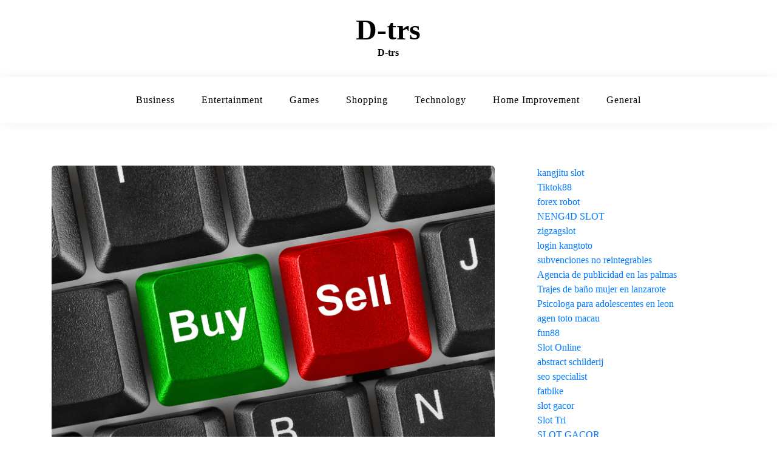

--- FILE ---
content_type: text/html; charset=UTF-8
request_url: https://d-trs.com/10-essential-investor-tips-for-successful-investing/
body_size: 44798
content:
<!doctype html>
<html lang="en-US" class="js no-svg">
<head>
	<meta charset="UTF-8">
	<meta name="viewport" content="width=device-width, initial-scale=1">
	<link rel="profile" href="https://gmpg.org/xfn/11">
	<meta name='robots' content='index, follow, max-image-preview:large, max-snippet:-1, max-video-preview:-1' />

	<!-- This site is optimized with the Yoast SEO plugin v25.3 - https://yoast.com/wordpress/plugins/seo/ -->
	<title>10 Essential Investor Tips For Successful Investing</title>
	<meta name="description" content="Trading and fxlagi into the financial markets has never been more popular. More and more people are starting to see the benefits of taking" />
	<link rel="canonical" href="https://d-trs.com/10-essential-investor-tips-for-successful-investing/" />
	<meta property="og:locale" content="en_US" />
	<meta property="og:type" content="article" />
	<meta property="og:title" content="10 Essential Investor Tips For Successful Investing" />
	<meta property="og:description" content="Trading and fxlagi into the financial markets has never been more popular. More and more people are starting to see the benefits of taking" />
	<meta property="og:url" content="https://d-trs.com/10-essential-investor-tips-for-successful-investing/" />
	<meta property="og:site_name" content="D-trs" />
	<meta property="article:published_time" content="2022-10-11T06:22:02+00:00" />
	<meta property="article:modified_time" content="2022-10-11T06:22:04+00:00" />
	<meta property="og:image" content="https://d-trs.com/wp-content/uploads/2022/10/forex-buy-sell-signals.png" />
	<meta property="og:image:width" content="750" />
	<meta property="og:image:height" content="500" />
	<meta property="og:image:type" content="image/png" />
	<meta name="author" content="AlexJones" />
	<meta name="twitter:card" content="summary_large_image" />
	<meta name="twitter:label1" content="Written by" />
	<meta name="twitter:data1" content="AlexJones" />
	<meta name="twitter:label2" content="Est. reading time" />
	<meta name="twitter:data2" content="2 minutes" />
	<script type="application/ld+json" class="yoast-schema-graph">{"@context":"https://schema.org","@graph":[{"@type":"WebPage","@id":"https://d-trs.com/10-essential-investor-tips-for-successful-investing/","url":"https://d-trs.com/10-essential-investor-tips-for-successful-investing/","name":"10 Essential Investor Tips For Successful Investing","isPartOf":{"@id":"https://d-trs.com/#website"},"primaryImageOfPage":{"@id":"https://d-trs.com/10-essential-investor-tips-for-successful-investing/#primaryimage"},"image":{"@id":"https://d-trs.com/10-essential-investor-tips-for-successful-investing/#primaryimage"},"thumbnailUrl":"https://d-trs.com/wp-content/uploads/2022/10/forex-buy-sell-signals.png","datePublished":"2022-10-11T06:22:02+00:00","dateModified":"2022-10-11T06:22:04+00:00","author":{"@id":"https://d-trs.com/#/schema/person/9593867f9d8ccf17d7ecfdd44cf3de84"},"description":"Trading and fxlagi into the financial markets has never been more popular. More and more people are starting to see the benefits of taking","breadcrumb":{"@id":"https://d-trs.com/10-essential-investor-tips-for-successful-investing/#breadcrumb"},"inLanguage":"en-US","potentialAction":[{"@type":"ReadAction","target":["https://d-trs.com/10-essential-investor-tips-for-successful-investing/"]}]},{"@type":"ImageObject","inLanguage":"en-US","@id":"https://d-trs.com/10-essential-investor-tips-for-successful-investing/#primaryimage","url":"https://d-trs.com/wp-content/uploads/2022/10/forex-buy-sell-signals.png","contentUrl":"https://d-trs.com/wp-content/uploads/2022/10/forex-buy-sell-signals.png","width":750,"height":500},{"@type":"BreadcrumbList","@id":"https://d-trs.com/10-essential-investor-tips-for-successful-investing/#breadcrumb","itemListElement":[{"@type":"ListItem","position":1,"name":"Home","item":"https://d-trs.com/"},{"@type":"ListItem","position":2,"name":"10 Essential Investor Tips For Successful Investing"}]},{"@type":"WebSite","@id":"https://d-trs.com/#website","url":"https://d-trs.com/","name":"D-trs","description":"D-trs","potentialAction":[{"@type":"SearchAction","target":{"@type":"EntryPoint","urlTemplate":"https://d-trs.com/?s={search_term_string}"},"query-input":{"@type":"PropertyValueSpecification","valueRequired":true,"valueName":"search_term_string"}}],"inLanguage":"en-US"},{"@type":"Person","@id":"https://d-trs.com/#/schema/person/9593867f9d8ccf17d7ecfdd44cf3de84","name":"AlexJones","image":{"@type":"ImageObject","inLanguage":"en-US","@id":"https://d-trs.com/#/schema/person/image/","url":"https://secure.gravatar.com/avatar/bf338e3a3b197450d2a9f17a23060a38b37e5a97dcd03b70107c583ad17a5589?s=96&d=mm&r=g","contentUrl":"https://secure.gravatar.com/avatar/bf338e3a3b197450d2a9f17a23060a38b37e5a97dcd03b70107c583ad17a5589?s=96&d=mm&r=g","caption":"AlexJones"},"sameAs":["https://d-trs.com"],"url":"https://d-trs.com/author/alexjones/"}]}</script>
	<!-- / Yoast SEO plugin. -->


<link rel='dns-prefetch' href='//fonts.googleapis.com' />
<link rel="alternate" type="application/rss+xml" title="D-trs &raquo; Feed" href="https://d-trs.com/feed/" />
<link rel="alternate" type="application/rss+xml" title="D-trs &raquo; Comments Feed" href="https://d-trs.com/comments/feed/" />
<link rel="alternate" title="oEmbed (JSON)" type="application/json+oembed" href="https://d-trs.com/wp-json/oembed/1.0/embed?url=https%3A%2F%2Fd-trs.com%2F10-essential-investor-tips-for-successful-investing%2F" />
<link rel="alternate" title="oEmbed (XML)" type="text/xml+oembed" href="https://d-trs.com/wp-json/oembed/1.0/embed?url=https%3A%2F%2Fd-trs.com%2F10-essential-investor-tips-for-successful-investing%2F&#038;format=xml" />
<style id='wp-img-auto-sizes-contain-inline-css'>
img:is([sizes=auto i],[sizes^="auto," i]){contain-intrinsic-size:3000px 1500px}
/*# sourceURL=wp-img-auto-sizes-contain-inline-css */
</style>
<style id='wp-emoji-styles-inline-css'>

	img.wp-smiley, img.emoji {
		display: inline !important;
		border: none !important;
		box-shadow: none !important;
		height: 1em !important;
		width: 1em !important;
		margin: 0 0.07em !important;
		vertical-align: -0.1em !important;
		background: none !important;
		padding: 0 !important;
	}
/*# sourceURL=wp-emoji-styles-inline-css */
</style>
<style id='wp-block-library-inline-css'>
:root{--wp-block-synced-color:#7a00df;--wp-block-synced-color--rgb:122,0,223;--wp-bound-block-color:var(--wp-block-synced-color);--wp-editor-canvas-background:#ddd;--wp-admin-theme-color:#007cba;--wp-admin-theme-color--rgb:0,124,186;--wp-admin-theme-color-darker-10:#006ba1;--wp-admin-theme-color-darker-10--rgb:0,107,160.5;--wp-admin-theme-color-darker-20:#005a87;--wp-admin-theme-color-darker-20--rgb:0,90,135;--wp-admin-border-width-focus:2px}@media (min-resolution:192dpi){:root{--wp-admin-border-width-focus:1.5px}}.wp-element-button{cursor:pointer}:root .has-very-light-gray-background-color{background-color:#eee}:root .has-very-dark-gray-background-color{background-color:#313131}:root .has-very-light-gray-color{color:#eee}:root .has-very-dark-gray-color{color:#313131}:root .has-vivid-green-cyan-to-vivid-cyan-blue-gradient-background{background:linear-gradient(135deg,#00d084,#0693e3)}:root .has-purple-crush-gradient-background{background:linear-gradient(135deg,#34e2e4,#4721fb 50%,#ab1dfe)}:root .has-hazy-dawn-gradient-background{background:linear-gradient(135deg,#faaca8,#dad0ec)}:root .has-subdued-olive-gradient-background{background:linear-gradient(135deg,#fafae1,#67a671)}:root .has-atomic-cream-gradient-background{background:linear-gradient(135deg,#fdd79a,#004a59)}:root .has-nightshade-gradient-background{background:linear-gradient(135deg,#330968,#31cdcf)}:root .has-midnight-gradient-background{background:linear-gradient(135deg,#020381,#2874fc)}:root{--wp--preset--font-size--normal:16px;--wp--preset--font-size--huge:42px}.has-regular-font-size{font-size:1em}.has-larger-font-size{font-size:2.625em}.has-normal-font-size{font-size:var(--wp--preset--font-size--normal)}.has-huge-font-size{font-size:var(--wp--preset--font-size--huge)}.has-text-align-center{text-align:center}.has-text-align-left{text-align:left}.has-text-align-right{text-align:right}.has-fit-text{white-space:nowrap!important}#end-resizable-editor-section{display:none}.aligncenter{clear:both}.items-justified-left{justify-content:flex-start}.items-justified-center{justify-content:center}.items-justified-right{justify-content:flex-end}.items-justified-space-between{justify-content:space-between}.screen-reader-text{border:0;clip-path:inset(50%);height:1px;margin:-1px;overflow:hidden;padding:0;position:absolute;width:1px;word-wrap:normal!important}.screen-reader-text:focus{background-color:#ddd;clip-path:none;color:#444;display:block;font-size:1em;height:auto;left:5px;line-height:normal;padding:15px 23px 14px;text-decoration:none;top:5px;width:auto;z-index:100000}html :where(.has-border-color){border-style:solid}html :where([style*=border-top-color]){border-top-style:solid}html :where([style*=border-right-color]){border-right-style:solid}html :where([style*=border-bottom-color]){border-bottom-style:solid}html :where([style*=border-left-color]){border-left-style:solid}html :where([style*=border-width]){border-style:solid}html :where([style*=border-top-width]){border-top-style:solid}html :where([style*=border-right-width]){border-right-style:solid}html :where([style*=border-bottom-width]){border-bottom-style:solid}html :where([style*=border-left-width]){border-left-style:solid}html :where(img[class*=wp-image-]){height:auto;max-width:100%}:where(figure){margin:0 0 1em}html :where(.is-position-sticky){--wp-admin--admin-bar--position-offset:var(--wp-admin--admin-bar--height,0px)}@media screen and (max-width:600px){html :where(.is-position-sticky){--wp-admin--admin-bar--position-offset:0px}}

/*# sourceURL=wp-block-library-inline-css */
</style><style id='wp-block-paragraph-inline-css'>
.is-small-text{font-size:.875em}.is-regular-text{font-size:1em}.is-large-text{font-size:2.25em}.is-larger-text{font-size:3em}.has-drop-cap:not(:focus):first-letter{float:left;font-size:8.4em;font-style:normal;font-weight:100;line-height:.68;margin:.05em .1em 0 0;text-transform:uppercase}body.rtl .has-drop-cap:not(:focus):first-letter{float:none;margin-left:.1em}p.has-drop-cap.has-background{overflow:hidden}:root :where(p.has-background){padding:1.25em 2.375em}:where(p.has-text-color:not(.has-link-color)) a{color:inherit}p.has-text-align-left[style*="writing-mode:vertical-lr"],p.has-text-align-right[style*="writing-mode:vertical-rl"]{rotate:180deg}
/*# sourceURL=https://d-trs.com/wp-includes/blocks/paragraph/style.min.css */
</style>
<style id='global-styles-inline-css'>
:root{--wp--preset--aspect-ratio--square: 1;--wp--preset--aspect-ratio--4-3: 4/3;--wp--preset--aspect-ratio--3-4: 3/4;--wp--preset--aspect-ratio--3-2: 3/2;--wp--preset--aspect-ratio--2-3: 2/3;--wp--preset--aspect-ratio--16-9: 16/9;--wp--preset--aspect-ratio--9-16: 9/16;--wp--preset--color--black: #000000;--wp--preset--color--cyan-bluish-gray: #abb8c3;--wp--preset--color--white: #ffffff;--wp--preset--color--pale-pink: #f78da7;--wp--preset--color--vivid-red: #cf2e2e;--wp--preset--color--luminous-vivid-orange: #ff6900;--wp--preset--color--luminous-vivid-amber: #fcb900;--wp--preset--color--light-green-cyan: #7bdcb5;--wp--preset--color--vivid-green-cyan: #00d084;--wp--preset--color--pale-cyan-blue: #8ed1fc;--wp--preset--color--vivid-cyan-blue: #0693e3;--wp--preset--color--vivid-purple: #9b51e0;--wp--preset--gradient--vivid-cyan-blue-to-vivid-purple: linear-gradient(135deg,rgb(6,147,227) 0%,rgb(155,81,224) 100%);--wp--preset--gradient--light-green-cyan-to-vivid-green-cyan: linear-gradient(135deg,rgb(122,220,180) 0%,rgb(0,208,130) 100%);--wp--preset--gradient--luminous-vivid-amber-to-luminous-vivid-orange: linear-gradient(135deg,rgb(252,185,0) 0%,rgb(255,105,0) 100%);--wp--preset--gradient--luminous-vivid-orange-to-vivid-red: linear-gradient(135deg,rgb(255,105,0) 0%,rgb(207,46,46) 100%);--wp--preset--gradient--very-light-gray-to-cyan-bluish-gray: linear-gradient(135deg,rgb(238,238,238) 0%,rgb(169,184,195) 100%);--wp--preset--gradient--cool-to-warm-spectrum: linear-gradient(135deg,rgb(74,234,220) 0%,rgb(151,120,209) 20%,rgb(207,42,186) 40%,rgb(238,44,130) 60%,rgb(251,105,98) 80%,rgb(254,248,76) 100%);--wp--preset--gradient--blush-light-purple: linear-gradient(135deg,rgb(255,206,236) 0%,rgb(152,150,240) 100%);--wp--preset--gradient--blush-bordeaux: linear-gradient(135deg,rgb(254,205,165) 0%,rgb(254,45,45) 50%,rgb(107,0,62) 100%);--wp--preset--gradient--luminous-dusk: linear-gradient(135deg,rgb(255,203,112) 0%,rgb(199,81,192) 50%,rgb(65,88,208) 100%);--wp--preset--gradient--pale-ocean: linear-gradient(135deg,rgb(255,245,203) 0%,rgb(182,227,212) 50%,rgb(51,167,181) 100%);--wp--preset--gradient--electric-grass: linear-gradient(135deg,rgb(202,248,128) 0%,rgb(113,206,126) 100%);--wp--preset--gradient--midnight: linear-gradient(135deg,rgb(2,3,129) 0%,rgb(40,116,252) 100%);--wp--preset--font-size--small: 13px;--wp--preset--font-size--medium: 20px;--wp--preset--font-size--large: 36px;--wp--preset--font-size--x-large: 42px;--wp--preset--spacing--20: 0.44rem;--wp--preset--spacing--30: 0.67rem;--wp--preset--spacing--40: 1rem;--wp--preset--spacing--50: 1.5rem;--wp--preset--spacing--60: 2.25rem;--wp--preset--spacing--70: 3.38rem;--wp--preset--spacing--80: 5.06rem;--wp--preset--shadow--natural: 6px 6px 9px rgba(0, 0, 0, 0.2);--wp--preset--shadow--deep: 12px 12px 50px rgba(0, 0, 0, 0.4);--wp--preset--shadow--sharp: 6px 6px 0px rgba(0, 0, 0, 0.2);--wp--preset--shadow--outlined: 6px 6px 0px -3px rgb(255, 255, 255), 6px 6px rgb(0, 0, 0);--wp--preset--shadow--crisp: 6px 6px 0px rgb(0, 0, 0);}:where(.is-layout-flex){gap: 0.5em;}:where(.is-layout-grid){gap: 0.5em;}body .is-layout-flex{display: flex;}.is-layout-flex{flex-wrap: wrap;align-items: center;}.is-layout-flex > :is(*, div){margin: 0;}body .is-layout-grid{display: grid;}.is-layout-grid > :is(*, div){margin: 0;}:where(.wp-block-columns.is-layout-flex){gap: 2em;}:where(.wp-block-columns.is-layout-grid){gap: 2em;}:where(.wp-block-post-template.is-layout-flex){gap: 1.25em;}:where(.wp-block-post-template.is-layout-grid){gap: 1.25em;}.has-black-color{color: var(--wp--preset--color--black) !important;}.has-cyan-bluish-gray-color{color: var(--wp--preset--color--cyan-bluish-gray) !important;}.has-white-color{color: var(--wp--preset--color--white) !important;}.has-pale-pink-color{color: var(--wp--preset--color--pale-pink) !important;}.has-vivid-red-color{color: var(--wp--preset--color--vivid-red) !important;}.has-luminous-vivid-orange-color{color: var(--wp--preset--color--luminous-vivid-orange) !important;}.has-luminous-vivid-amber-color{color: var(--wp--preset--color--luminous-vivid-amber) !important;}.has-light-green-cyan-color{color: var(--wp--preset--color--light-green-cyan) !important;}.has-vivid-green-cyan-color{color: var(--wp--preset--color--vivid-green-cyan) !important;}.has-pale-cyan-blue-color{color: var(--wp--preset--color--pale-cyan-blue) !important;}.has-vivid-cyan-blue-color{color: var(--wp--preset--color--vivid-cyan-blue) !important;}.has-vivid-purple-color{color: var(--wp--preset--color--vivid-purple) !important;}.has-black-background-color{background-color: var(--wp--preset--color--black) !important;}.has-cyan-bluish-gray-background-color{background-color: var(--wp--preset--color--cyan-bluish-gray) !important;}.has-white-background-color{background-color: var(--wp--preset--color--white) !important;}.has-pale-pink-background-color{background-color: var(--wp--preset--color--pale-pink) !important;}.has-vivid-red-background-color{background-color: var(--wp--preset--color--vivid-red) !important;}.has-luminous-vivid-orange-background-color{background-color: var(--wp--preset--color--luminous-vivid-orange) !important;}.has-luminous-vivid-amber-background-color{background-color: var(--wp--preset--color--luminous-vivid-amber) !important;}.has-light-green-cyan-background-color{background-color: var(--wp--preset--color--light-green-cyan) !important;}.has-vivid-green-cyan-background-color{background-color: var(--wp--preset--color--vivid-green-cyan) !important;}.has-pale-cyan-blue-background-color{background-color: var(--wp--preset--color--pale-cyan-blue) !important;}.has-vivid-cyan-blue-background-color{background-color: var(--wp--preset--color--vivid-cyan-blue) !important;}.has-vivid-purple-background-color{background-color: var(--wp--preset--color--vivid-purple) !important;}.has-black-border-color{border-color: var(--wp--preset--color--black) !important;}.has-cyan-bluish-gray-border-color{border-color: var(--wp--preset--color--cyan-bluish-gray) !important;}.has-white-border-color{border-color: var(--wp--preset--color--white) !important;}.has-pale-pink-border-color{border-color: var(--wp--preset--color--pale-pink) !important;}.has-vivid-red-border-color{border-color: var(--wp--preset--color--vivid-red) !important;}.has-luminous-vivid-orange-border-color{border-color: var(--wp--preset--color--luminous-vivid-orange) !important;}.has-luminous-vivid-amber-border-color{border-color: var(--wp--preset--color--luminous-vivid-amber) !important;}.has-light-green-cyan-border-color{border-color: var(--wp--preset--color--light-green-cyan) !important;}.has-vivid-green-cyan-border-color{border-color: var(--wp--preset--color--vivid-green-cyan) !important;}.has-pale-cyan-blue-border-color{border-color: var(--wp--preset--color--pale-cyan-blue) !important;}.has-vivid-cyan-blue-border-color{border-color: var(--wp--preset--color--vivid-cyan-blue) !important;}.has-vivid-purple-border-color{border-color: var(--wp--preset--color--vivid-purple) !important;}.has-vivid-cyan-blue-to-vivid-purple-gradient-background{background: var(--wp--preset--gradient--vivid-cyan-blue-to-vivid-purple) !important;}.has-light-green-cyan-to-vivid-green-cyan-gradient-background{background: var(--wp--preset--gradient--light-green-cyan-to-vivid-green-cyan) !important;}.has-luminous-vivid-amber-to-luminous-vivid-orange-gradient-background{background: var(--wp--preset--gradient--luminous-vivid-amber-to-luminous-vivid-orange) !important;}.has-luminous-vivid-orange-to-vivid-red-gradient-background{background: var(--wp--preset--gradient--luminous-vivid-orange-to-vivid-red) !important;}.has-very-light-gray-to-cyan-bluish-gray-gradient-background{background: var(--wp--preset--gradient--very-light-gray-to-cyan-bluish-gray) !important;}.has-cool-to-warm-spectrum-gradient-background{background: var(--wp--preset--gradient--cool-to-warm-spectrum) !important;}.has-blush-light-purple-gradient-background{background: var(--wp--preset--gradient--blush-light-purple) !important;}.has-blush-bordeaux-gradient-background{background: var(--wp--preset--gradient--blush-bordeaux) !important;}.has-luminous-dusk-gradient-background{background: var(--wp--preset--gradient--luminous-dusk) !important;}.has-pale-ocean-gradient-background{background: var(--wp--preset--gradient--pale-ocean) !important;}.has-electric-grass-gradient-background{background: var(--wp--preset--gradient--electric-grass) !important;}.has-midnight-gradient-background{background: var(--wp--preset--gradient--midnight) !important;}.has-small-font-size{font-size: var(--wp--preset--font-size--small) !important;}.has-medium-font-size{font-size: var(--wp--preset--font-size--medium) !important;}.has-large-font-size{font-size: var(--wp--preset--font-size--large) !important;}.has-x-large-font-size{font-size: var(--wp--preset--font-size--x-large) !important;}
/*# sourceURL=global-styles-inline-css */
</style>

<style id='classic-theme-styles-inline-css'>
/*! This file is auto-generated */
.wp-block-button__link{color:#fff;background-color:#32373c;border-radius:9999px;box-shadow:none;text-decoration:none;padding:calc(.667em + 2px) calc(1.333em + 2px);font-size:1.125em}.wp-block-file__button{background:#32373c;color:#fff;text-decoration:none}
/*# sourceURL=/wp-includes/css/classic-themes.min.css */
</style>
<link rel='stylesheet' id='blogwaves-parent-style-css' href='https://d-trs.com/wp-content/themes/blogwaves/style.css?ver=6.9' media='all' />
<link rel='stylesheet' id='grid-blogwaves-style-css' href='https://d-trs.com/wp-content/themes/grid-blogwaves/style.css?ver=6.9' media='all' />
<link rel='stylesheet' id='grid-blogwaves-font-css' href='https://fonts.googleapis.com/css2?family=Montserrat%3Aital%2Cwght%400%2C800%3B1%2C400&#038;display=swap&#038;ver=6.9' media='all' />
<link rel='stylesheet' id='bootstrap-css-css' href='https://d-trs.com/wp-content/themes/blogwaves/assets/css/bootstrap.css?ver=6.9' media='all' />
<link rel='stylesheet' id='font-awesome-css-css' href='https://d-trs.com/wp-content/themes/blogwaves/assets/css/font-awesome.css?ver=6.9' media='all' />
<link rel='stylesheet' id='blogwaves-meanmenu-css-css' href='https://d-trs.com/wp-content/themes/blogwaves/assets/css/meanmenu.css?ver=6.9' media='all' />
<link rel='stylesheet' id='blogwaves-responsive-css-css' href='https://d-trs.com/wp-content/themes/blogwaves/assets/css/responsive.css?ver=6.9' media='all' />
<link rel='stylesheet' id='blogwaves-custom-css-css' href='https://d-trs.com/wp-content/themes/blogwaves/assets/css/custom.css?ver=6.9' media='all' />
<link rel='stylesheet' id='blogwaves-style-css' href='https://d-trs.com/wp-content/themes/grid-blogwaves/style.css?ver=1.0.0' media='all' />
<script src="https://d-trs.com/wp-includes/js/jquery/jquery.min.js?ver=3.7.1" id="jquery-core-js"></script>
<script src="https://d-trs.com/wp-includes/js/jquery/jquery-migrate.min.js?ver=3.4.1" id="jquery-migrate-js"></script>
<script src="https://d-trs.com/wp-content/themes/grid-blogwaves/assets/js/mgb-main.js?ver=1" id="masonry-mgb-main-js"></script>
<link rel="https://api.w.org/" href="https://d-trs.com/wp-json/" /><link rel="alternate" title="JSON" type="application/json" href="https://d-trs.com/wp-json/wp/v2/posts/281" /><link rel="EditURI" type="application/rsd+xml" title="RSD" href="https://d-trs.com/xmlrpc.php?rsd" />
<meta name="generator" content="WordPress 6.9" />
<link rel='shortlink' href='https://d-trs.com/?p=281' />
</head>

<body class="wp-singular post-template-default single single-post postid-281 single-format-standard wp-theme-blogwaves wp-child-theme-grid-blogwaves has--layout">


<div id="page" class="site-wrapper site">
	<a class="skip-link screen-reader-text" href="#primary">Skip to content</a>
    	<header  id="masthead" class="wp-main-header ">
            	<div class="nav-brand" >
			<div class="container-fluid grid_blogwaves_grid_content2">
				<div class="row">
                                                <div class="col-md-12 text-left">
                            
<div class="blogwave-site-naming-wrapper logo-area text-center">

		<div class="blogwave-site-branding">
		
		<h1 class="site-title"><a href="https://d-trs.com/" title="D-trs" rel="home">D-trs</a></h1>
		
		
				<p class="site-description">
			D-trs		</p>
				
	</div>
</div>				    </div>
                    			</div>
		</div>

		<!-- Start Navbar Area -->
    <nav id="site-navigation" class="main-navigation" role="navigation" aria-label="Top Menu">
        <button class="menu-toggle" aria-controls="top-menu" aria-expanded="false">
          <i class="icon fa fa-bars"></i>
        </button>

        <div class="menu-main-menu-container"><ul id="top-menu" class="menu"><li id="menu-item-6" class="menu-item menu-item-type-taxonomy menu-item-object-category menu-item-6"><a href="https://d-trs.com/category/business/">Business</a></li>
<li id="menu-item-7" class="menu-item menu-item-type-taxonomy menu-item-object-category menu-item-7"><a href="https://d-trs.com/category/entertainment/">Entertainment</a></li>
<li id="menu-item-8" class="menu-item menu-item-type-taxonomy menu-item-object-category menu-item-8"><a href="https://d-trs.com/category/games/">Games</a></li>
<li id="menu-item-11" class="menu-item menu-item-type-taxonomy menu-item-object-category menu-item-11"><a href="https://d-trs.com/category/shopping/">Shopping</a></li>
<li id="menu-item-12" class="menu-item menu-item-type-taxonomy menu-item-object-category menu-item-12"><a href="https://d-trs.com/category/technology/">Technology</a></li>
<li id="menu-item-10" class="menu-item menu-item-type-taxonomy menu-item-object-category menu-item-10"><a href="https://d-trs.com/category/home-improvement/">Home Improvement</a></li>
<li id="menu-item-9" class="menu-item menu-item-type-taxonomy menu-item-object-category current-post-ancestor current-menu-parent current-post-parent menu-item-9"><a href="https://d-trs.com/category/general/">General</a></li>
</ul></div>    </nav>
</header>
    <div id="primary" class="site-content">

<section class="wp-blog-section ptb-100 bg-color">
		<div class="container">
						<div class="row has-right-sidebar">
				<div class="col-lg-8">
											
 <div class="blog-wrap">
    <div class="image-part mb-25">
         <img width="750" height="500" src="https://d-trs.com/wp-content/uploads/2022/10/forex-buy-sell-signals.png" class="attachment-post-thumbnail size-post-thumbnail wp-post-image" alt="" decoding="async" fetchpriority="high" srcset="https://d-trs.com/wp-content/uploads/2022/10/forex-buy-sell-signals.png 750w, https://d-trs.com/wp-content/uploads/2022/10/forex-buy-sell-signals-300x200.png 300w" sizes="(max-width: 750px) 100vw, 750px" />    </div>
    <div class="content-part p-0">
         <div class="category-name"> <a href="https://d-trs.com/category/general/" rel="category tag">General</a></div>         <h3 class="heading-title mb-20">10 Essential Investor Tips For Successful Investing</h3>
        <ul class="blog-meta mb-20">
            <li><img alt='' src='https://secure.gravatar.com/avatar/bf338e3a3b197450d2a9f17a23060a38b37e5a97dcd03b70107c583ad17a5589?s=30&#038;d=mm&#038;r=g' srcset='https://secure.gravatar.com/avatar/bf338e3a3b197450d2a9f17a23060a38b37e5a97dcd03b70107c583ad17a5589?s=60&#038;d=mm&#038;r=g 2x' class='avatar avatar-30 photo' height='30' width='30' decoding='async'/><span class="byline"> <span class="author vcard"><a class="url fn n" href="https://d-trs.com/author/alexjones/">AlexJones</a></span></span></li>            <li><i class="fa fa-calendar-check-o"></i><span class="posted-on"> <a href="https://d-trs.com/10-essential-investor-tips-for-successful-investing/" rel="bookmark"><time class="entry-date published" datetime="2022-10-11T06:22:02+00:00">October 11, 2022</time><time class="updated" datetime="2022-10-11T06:22:04+00:00">October 11, 2022</time></a></span></li>            <li><i class="fa fa-comment"></i> 0</li>            <li class="view-post">
                <i class="fa fa-eye"></i>
                835            </li>
                    </ul>                                
        
<p>Trading and <a href="https://fxlagi.com/lenh-buy-va-sell-trong-forex/">fxlagi</a> into the financial markets has never been more popular. More and more people are starting to see the benefits of taking a little time to, first invest in themselves through a trading and investing education, but also using that knowledge on the financial markets.</p>



<p>Whilst traders may take quicker positions and investor will most likely be holding positions for much longer, perhaps months or even years. So, if you fancy investing into the financial markets successfully, and profit from companies you already know about like Google, Facebook or Microsoft, then these are the ten essential things that an investor must do and know before they start. Let&#8217;s take a look&#8230;</p>



<p>It sounds simple but many people start investing into a trillion dollar market without any type of plan which, let&#8217;s face it, is essentially a gamble. Whilst it can be very simple to invest profitably for the long-term you must define your goals as this will align your expectations correctly, so you don&#8217;t kick yourself in the teeth if you don&#8217;t hit a million dollars in one day. For example, knowing whether you are investing for the next five or twenty-five years can make a huge difference to how you decide to invest.</p>



<p>The single biggest reason to the success of most billionaires is the power of &#8216;compound interest&#8217;. Even Albert Einstein regarded this as the &#8216;eighth wonder of the world&#8217;. It basically means that your money makes you money as all the gains you make you put back into an investment so it compounds and builds over time. Sounds good right? It definitely is! The earlier you start the better but no matter how old you are it&#8217;s never too late to start but imperative that you do actually start!</p>



<p>No matter how little or how big you can invest, it is well worthwhile investing on a regular basis. It sounds so simple but most people don&#8217;t see the point in investing just $10 per month. However, if you look to the future by the time you&#8217;re very old that amounts to a lot especially if you parked it into some good investments over the years. Of course, most people have a &#8216;spend today and save tomorrow&#8217; mentality and that&#8217;s the trap folks. Save and invest regularly to reap the rewards in the long run &#8211; you&#8217;ll be glad you did.</p>



<p>It&#8217;s imperative to spread your capital across a wide range of investments to reduce your risk and increase potential returns over the long-term. Whilst some investments are doing poorly some others may be doing great, thereby balancing it out. However, if you&#8217;re fully invested into just one thing then it&#8217;s either 100% right or wrong. There are thousands of markets across currencies, stocks, commodities and indices so the opportunity is there.</p>

        
                    <div class="post-tags">
                <a href="#">Tags: <a href="https://d-trs.com/tag/fxlagi/" rel="tag">fxlagi</a><br /></a>
            </div>
             
        
        
        <div class="post-navigation">
                    <div class="post-prev">
                <a href="https://d-trs.com/contractor-taxes-helpful-tips-for-your-options/">
                    <div class="postnav-image">
                        <i class="fa fa-chevron-left"></i>
                        <div class="overlay"></div> 
                        <div class="navprev">
                                                    </div>
                    </div>
                    <div class="prev-post-title">
                        <p><a href="https://d-trs.com/contractor-taxes-helpful-tips-for-your-options/" rel="prev">Contractor Taxes &#8211; Helpful Tips for Your Options</a></p>
                    </div>
                </a>
            </div>
                            <div class="post-next">
                <a href="https://d-trs.com/how-to-choose-a-wedding-photographer/">
                    <div class="postnav-image">
                        <i class="fa fa-chevron-right"></i>
                        <div class="overlay"></div> 
                        <div class="navnext">
                            <img width="800" height="533" src="https://d-trs.com/wp-content/uploads/2022/10/new-york-wedding-photographer-website-optimized-001.jpg" class="attachment-post-thumbnail size-post-thumbnail wp-post-image" alt="" decoding="async" srcset="https://d-trs.com/wp-content/uploads/2022/10/new-york-wedding-photographer-website-optimized-001.jpg 800w, https://d-trs.com/wp-content/uploads/2022/10/new-york-wedding-photographer-website-optimized-001-300x200.jpg 300w, https://d-trs.com/wp-content/uploads/2022/10/new-york-wedding-photographer-website-optimized-001-768x512.jpg 768w" sizes="(max-width: 800px) 100vw, 800px" />                        </div>
                    </div> 
                    <div class="next-post-title">
                        <p><a href="https://d-trs.com/how-to-choose-a-wedding-photographer/" rel="next">How to Choose a Wedding Photographer</a></p>
                    </div>               
                </a>
            </div>
                </div>
    </div>
</div>						
									</div>
									<div class="col-lg-4">
						
						<aside id="secondary" class="widget-area">
	<div id="block-11" class="widget sidebar-post sidebar widget_block"><a href="https://otwbags.com/">kangjitu slot</a><br>	<a href="https://lowongan-kerjaku.com/">Tiktok88</a><br>
<a href="http://www.trendonex.com">forex robot</a>
<br><a href="https://www.prayersfortheassassin.com/">NENG4D SLOT</a>
<br><a href="https://zigzagslotvvip.com/">zigzagslot</a>
<br>	<a href="http://152.42.244.43/">login kangtoto</a>	<br>	<a href="https://orbalia.es/tipos-de-subvenciones/">subvenciones no reintegrables</a>	<br>	<a href="https://empiresystems.io">Agencia de publicidad en las palmas</a>	<br>	<a href="https://bellisimabeachwear.com">Trajes de baño mujer en lanzarote</a>	<br>	<a href="https://hanamipsicologia.es">Psicologa para adolescentes en leon</a>
<br><a href="https://www.hiberlincenter.com/">agen toto macau</a>	<br><a href="https://fun888reward.com">fun88</a>
<br><a href="https://webqg.com/">Slot Online</a>
<br>	<a href="https://www.artello.nl/abstracte-schilderij.html">abstract schilderij</a>
<br><a href="https://fastranking.nl/seo-specialisten/">seo specialist</a>	<br><a href="https://e-lectrified.nl/fatbikes/">fatbike</a>
<br>	<a href="https://programmer-tech.com/">slot gacor</a>
<br>	<a href="https://worklightpro.com/">Slot Tri</a>	<br><a href="https://130.51.23.154/">SLOT GACOR</a>
<br>	<a href="https://messipoker.com/">dingdong login</a>	<br><a href="https://suitablerishta.com/">tisu4d login</a>
<br><a href="https://www.youngdementiauk.org/">slot online</a>
<br>	<a href="https://128.199.183.42/">kangbet daftar</a>	<br><a href="https://alejandrocacheiro.com/">bonus new member</a>	<br>	<a href="https://mpo888aa.com/">mpo888aa.com</a>	<br><a href="https://tubidy.com/search.php?q=top_videos&si=12&sig=1">online slot</a>
<br><a href="https://eweekmedia.com/">Togel Online</a>	<br><a href="https://endlessrealms.org/">epictoto login</a>
<br><a href="https://www.allembrace.com/">lumi777</a>
<br>	<a href="https://www.fidelnadal.net/">slot gacor</a>	<br><a 
href="http://95.169.192.206/">dewatogel</a>
<br>	<a href="https://countyfareny.com/">slot gacor 777</a>	<br><a href="https://hgostyle.org/">HGO909</a>
<br>	<a href="https://clinicalopezquevedo.es">Implantes dentales en las palmas</a>	<br>	<a href="https://soundcloud.com/david-hoffmeister">acim</a>	<br>	<a href="https://podcasts.apple.com/us/podcast/a-courseinmiracles-acim-podcast/id1456963067">acim</a>	<br>	<a href="https://acourseinmiraclesnow.com/">acim</a>	<br>	<a href="https://www.spreaker.com/show/the_david_hoffmeister_show">acim</a>	<br>	<a href="https://www.facebook.com/acourseinmiraclesdavid/">acim</a>
<br>	<a href="https://landam.com/">link alternatif luxury111</a>
<br><a href="https://hgo-serverthailand.com/">hgo909</a>	<br>	<a href="http://hamzzay.com/">سایت اس 90</a>
<br><a href="http://www.hgotopone.net">hgo909</a>	<br>	<a href="https://bazie-enfejar.com/">سایت انفجار</a>	<br><a href="https://bommin.net">igamble247 link</a>
<br>	<a href="https://roboslotno1.org">roboslot</a>	<br>	<a href="https://ailet.com/es/retail-platform/enabling-planogram-compliance/">cumplimiento del planograma</a>
<br>	<a href="https://152.42.233.42/">kapuas 88</a>
<br>	<a href="https://slatermoffat.com/">daftar perak777</a>
<br>	<a href="https://152.42.253.198/">Kapuas 88</a>	<br>	<a href="https://178.128.16.125/">Kapuas88 Game</a>	<br>	<a href="https://www.youtube.com/watch?v=68RFR7tUdZM">Java burn reviews</a>	<br>	<a href="https://www.youtube.com/watch?v=CFvlsku1oEU">Java burn reviews</a>	<br>	<a href="https://www.youtube.com/watch?v=mcidfcbfaCg">Fitspresso reviews</a>	<br>	<a href="https://www.youtube.com/watch?v=Xq4JQdNaJmU">Java burn reviews</a>
<br>	<a href="https://152.42.226.4/">koplo 77</a>	<br>	<a href="http://128.199.82.35/">88pulsa</a>	<br>	<a href="https://zonamainflying.com">https://zonamainflying.com</a>	<br>	<a href="https://imsu-doneck.info">m88 link</a>
<br>	<a href="https://sparenot.com">koplo77</a>
<br>	<a href="https://thecommonchick.com">link raja1000</a>	<br>	<a href="https://www.throughgoodcoffee.com/">login dewa1000</a>
<br><a href="https://159.203.44.8/dewatogel/">dewatogel</a>
<br>	<a href="https://4dheng.com/buy-4d-online">bet 4D</a>
<br>	<a href="https://media77present.com/">media77</a>	<br>	<a href="https://learnbravely.com/">rio77</a>
<br>	<a href="https://45.153.184.78/">judi online</a>
<br><a href="https://www.vfcinema.com/">slot online</a>
<br>	<a href="https://merchantservicescashadvance.com/">mpo888 slot</a>
<br><a href="https://artemperature.com/">link indoslot88</a>	<br>	<a href="https://ailet.com/es/retail-platform/">plataforma de ejecución en retail</a>
<br>	<a href="https://ourturnpodcast.com/">tiktak togel</a>	<br>	<a href="http://www.demoslotpg.games">demo pg mahjong ways 2</a>
<br><a href="http://45.33.13.110">BERKAHWIN88</a>	<br><a href="http://45.33.13.121">SEMUTWIN</a>	<br><a href="http://192.81.135.72/">TUMI123</a>	<br><a href="http://66.228.48.18/">ELANGWIN</a>	<br><a href="https://45.33.118.38/">SINGAWIN</a>	<br><a href="https://198.58.105.42/">PREMAN69</a>	<br><a href="https://50.116.25.104/">KIJANGWIN</a>	<br><a href="https://45.33.14.80/">BANTENG69</a>	<br><a href="https://45.33.64.19/">PEDANGWIN</a>	<br><a href="http://23.239.31.31/">RAKYATJP</a>	<br><a href="https://139.162.254.138/">AIR168</a>	<br><a href="https://212.71.248.57/">WISNU123</a>	<br><a href="https://luzern-inside.ch/">Luzerner Zeitung</a>	<br><a href="https://167.172.95.233/">sultan199</a>
<br>	<a href="https://hitsluggerrs.com">Sluggers joint</a>	<br>	<a href="https://wholemeltextractts.com">whole melt extracts badder</a>
<br><a href="https://thruster-finance.io/">Thruster finance</a>	<br>	<a href="https://redino.net/">eropa99 login</a>	<br>	<a href="https://stainless-wire.co/is-7x7-wire-rope-or-7x19-wire-rope-stronger">stainless wire</a>
<br>	<a href="https://llegaronparaquedarse.com">m88</a>	
<br>	<a href="http://www.getmaxtv.com">IPTV near me</a>	<br>	<a href="https://imsu-doneck.info">m88 alternatif</a>
<br><a href="http://206.81.1.88/">poker88</a>
<br>	<a href="https://www.austinbriggs.com/">situs slot gacor</a>	<br>	<a href="https://www.hutchamericanbistro.com/">slot gacor hari ini</a>
<br>	<a href="https://www.noshiroganka.com/">deposit pulsa indosat</a>
<br>	<a href="https://021bet.live/">021 bet</a>
<br><a href="http://164.92.153.184/">bola88</a>	<br><a href="http://209.38.97.131/">dewalive</a>
<br><a href="http://172.236.1.107">PRADA188</a>	<br><a href="http://172.236.1.110">BATIK77</a>	<br><a href="http://66.175.216.99">ANGKASA168</a>	<br><a href="http://96.126.114.149">BENTO123</a>	<br><a href="http://172.232.13.81">SUSTER123</a>	<br><a href="http://173.230.156.171">KENZO188</a>	<br><a href="http://45.79.67.233">FENDI188</a>	<br><a href="http://45.79.0.105">MUSANGWIN</a>	<br><a href="http://50.116.10.74">MAMEN123</a>	<br><a href="http://45.79.25.43">PISANG123</a>	<br><a href="http://45.33.3.134">TOKEKWIN</a>	<br><a href="http://69.164.192.50">GASING777</a>
<br>	<a href="https://eropa99jos.com/">link alternatif eropa99</a>
<br><a href="https://www.cjbcblood.org/">slot777</a>
<br>	<a href="https://showpaper.org/">slot 777</a>	<br>	<a href="https://www.ippcweb.org/">slot gacor</a>	<br>	<a href="https://belleviecosmetic.com/">natural cosmetic</a>	<br>	<a href="https://moonmkt.com/">Consulente SEO</a>
<br><a href="https://thrusters-finance.com/">thruster blast</a>
<br>	<a href="https://www.youtube.com/watch?v=ovAQmkzHqQ0">Fitspresso reviews</a>	<br>	<a href="https://www.youtube.com/watch?v=fs1yVJM6ymQ">Fitspresso reviews</a>
<br><a href="https://cafesportsengland.com/">dingdong</a>
<br>	<a href="https://www.agmtextile.com">slot deposit DANA</a>
<br>	<a href="https://domtoto.pro/">dom toto</a>	<br>	<a href="https://goloan.ca/ab/payday-loans-calgary.html">AB</a>
<br>	<a href="https://southlanebowlingcenter.com">slot gacor</a>	<br><a href="https://rubycargo.com/">kemang88</a>	<br>	<a href="https://indianapolisbedbugexterminator.com/">indianapolis bed bug treatment</a>
<br><a href="https://www.gordonhayward20.com/">togel dana</a>	<br><a href="https://www.gordonhayward20.com/">paitoangka</a>
<br><a href="http://209.38.220.55/">asialive</a>
<br>	<a href="http://www.iptv-france.space">meilleur iptv</a>	<br>	<a href="http://www.iptvfr.fr">france iptv</a>	<br>	<a href="https://winboxmalay.com/pages/winbox-register">Winbox register</a>
<br><a href="https://iptv-france.store/">abonnement iptv</a>	<br><a href="http://209.38.97.131/">dewalive</a>	<br><a href="http://167.99.135.227/">naga303</a>	<br><a href="http://165.232.119.53/">bola88</a>	<br><a href="https://www.youtube.com/watch?v=DsOgDsfNbUM">Opina Pro</a>
<br>	<a href="https://effitechservices.ca/">Commercial security cameras</a>	<br><a href="https://nubiannutrified.com/">Nubian</a>
<br><a href="https://www.umbulponggok.co.id/">buy138</a>
<br>	<a href="https://www.ragegatewow.com/">slot</a>
<br><a href="https://162.212.153.144/">petirtoto</a>
<br><a href="http://104.248.17.176/">slot vegas</a>
<br>	<a href="http://64.225.64.117/">dewa togel</a>	<br><a href="https://paperclippress.com/">paitoangka</a>	<br>	<a href="https://otsupnews.com/">rajabandot</a>	<br><a href="http://209.38.220.55/">asialive</a>
<br>	<a href="http://www.frisbyfamily.com">Slot88</a>	<br>	<a href="http://www.smartcoupletalk.com">Slot Vietnam hari ini</a>	<br><a href="https://www.sheffergallery.com/">buy138</a>
<br><a href="https://bantengbetwin.com/">bantengbet</a>	<br><a href="https://amanfrommoab.com/">Garasi189</a>	<br><a href="https://rosenbergecodev.com/">MAHABET77</a>
<br>	<a href="https://enrekang.com/">k86sport</a>	<br><a href="https://rainbowsandstars.com/">togel 5000</a>	<br><a href="paitoangka">https://rainbowsandstars.com/</a>	<br><a href="https://www.diatasroda.com/">gaya69</a>
<br><a href="https://www.kemkes.co.id/">gaya69</a>
<br><a href="https://170.64.145.249/">Domino88</a>	<br><a href="https://hanzhiwang.org/">Nagapoker</a>	<br><a href="https://ill-fitness.com/">Dominobet</a>	<br><a href="https://tanterratarpons.org/">Naga303</a>	<br><a href="https://ghaone.org/">Dewalive</a>	<br><a href="https://texasanimalguardians.org/">Unovegas</a>	<br><a href="https://fightsonstore.com/">IDNGOAL</a>
<br><a href="https://www.btcc.com/en-US/copy-trading">copy trading</a>
<br><a href="https://topbandar.org/">slot777</a>	<br><a href="https://paitosemarang.com/">paito angka</a>	<br><a href="https://paitosemarang.com/">paitoangka</a>	<br>	<a href="https://adr-debtconsolidation.com/debt-settlement/">https://adr-debtconsolidation.com/debt-settlement/</a>
<br>	<a href="https://bsc.news/post/allbaccara">allbacara</a>	<br><a href="https://www.dartmouth-house.com/">Gudang138 Slot</a>	<br><a href="https://reachwiki.net/">Tiktok 88</a>	<br><a href="https://peterhowson.net">Runcing77 Slot</a>	<br><a href="https://www.diatasroda.com/">gaya69</a>	<br>	<a href="https://www.youtube.com/watch?v=3nJefLjKun0">Dentavim reviews</a>	<br>	<a href="https://www.youtube.com/watch?v=jstrOMIA0wk">Sugar defender drops</a>	<br>	<a href="https://www.youtube.com/watch?v=qbHP3bvD1E4">Dentavim reviews</a>
<br>	<a href="https://bsc.news/post/allbaccara">allbacara</a>	<br><a href="https://kapaltogel.wiki/">kapaltogel</a>
<br>	<a href="https://connectormarketing.io/">Agencia de marketing digital en las palmas</a>	<br><a href="https://ambgold.fun/">ambgold</a>	<br>	<a href="https://www.remedy-pros.com">Cleaning support for therapy patients' homes</a>
<br>	<a href="https://chiropractor-kelowna.ca/">https://chiropractor-kelowna.ca/</a>	<br><a href="https://paitobogor.com/">paitoangka</a>	<br><a href="https://seafarerjobs.com/assets/">togel 5000</a>	<br><a href="https://paitobogor.com/">paitoangka</a>	<br><a href="https://www.refugeesforjustice.com/">salam jp</a>
<br><a href="https://www.bloomingflourbakery.com/">paitoangka link alternatif</a>	<br>	<a href="https://www.cafecossachok.com/">bokep asian</a>
<br> <a href="https://auriculares-bluetooth.com/">สล็อต168</a>	<br><a href="https://majuterus99.biz.id/">sbobet</a>	<br><a href="https://www.powerofh.net/">buy138</a>
<a href="https://rainbowsandstars.com/">link paitoangka</a>	<br><a href="https://paitosaya.com/">paitoangka</a>	<br>	<a href="http://172.104.11.70">suster123</a>	<br>	<a href="http://178.79.148.193">angkasa168</a>	<br>	<a href="http://45.79.68.21">semutwin</a>	<br>	<a href="http://198.74.57.59">berkahwin88</a>	<br>	<a href="http://172.104.15.100">prada188</a>
<br>	<a href="https://www.brentonharrison.com">neng4d</a>	<br><a href="https://donsull.com/">KUBET</a>	<br> <br>	<a href="https://iptvkopen24.com/">iptv kopen</a>	<br>	<a href="https://iptvabofr.store/">abonnement iptv</a>	<br>	<a href="https://aboiptvpro.fr/">abonnement iptv</a>
<br><a href="https://www.villa1000.com/%d8%b7%d8%b1%d8%a7%d8%ad%db%8c-%d9%88%db%8c%d9%84%d8%a7/">طراحی ویلا</a>
<br>	<a href="https://originaldogbeachsandiego.com/">selera303</a>
<br>	<a href="https://www.nohararamen.com/">zeusslot</a>	<br><a href="https://www.bloomingflourbakery.com/">link alternatif paito</a>	<br><a href="https://www.bloomingflourbakery.com/">paitoangka</a>	<br><a href="https://hoosierpetsupplies.com/">22crown login</a>
<br><a href="https://www.ontogel.com/">ontogel</a>	<br><a href="https://camryndewet.com/">Tiktok 88</a>	<br>	<a href="https://euroroom.ee">Korterite remont Eestis</a>
<br>	<a href="https://flyingmousebrewery.com/">kangtoto</a>	<br>	<a href="https://icsfoundation.org/">slot gacor</a>	<br><a href="https://tirmalopezclinicadental.com/">clinica dental en las palmas de gran canaria</a>	<br><a href="https://www.crimestoppersatlantic.com/">slot gacor</a>	<br><a href="https://www.subzerotech.com/">buy138</a>	<br>	<a href="https://nutritionscalculator.com/">Daily health insights</a>
<br><a href="https://fabet.ac/">otakjitu</a>	<br>	<a href="https://bet303.com">بت</a>
<br><a href="https://www.pustaka-bpnbkalbar.org/">Slot</a>	<br>	<a href="https://jetsoday.com/">slot zeus</a>	<br><a href="https://recmats.com/">toto 4d</a>	<br><a href="https://charpoles.com/">nolimit77</a>	<br><a href="https://www.freetoair.info/%EC%8A%A4%ED%8F%AC%EC%B8%A0%EC%A4%91%EA%B3%84">스포츠중계</a>	<br><a href="https://www.freetoair.info/%ED%95%B4%EC%99%B8%EC%B6%95%EA%B5%AC%EC%A4%91%EA%B3%84">해외축구중계</a>	<br><a href="https://www.freetoair.info/%EC%95%BC%EA%B5%AC%EC%A4%91%EA%B3%84">야구중계</a>	<br><a href="https://www.freetoair.info/%EB%86%8D%EA%B5%AC%EC%A4%91%EA%B3%84">농구중계</a>
<br><a href="http://stephenrahn.com">แทงบอลออนไลน์</a>	<br>	<a href="https://kohlimaudit.sg/">Koh Lim Audit Services Singapore</a>	<br>	<a href="https://eapatterson.com/">slot777</a>
<br>	<a href="https://ppidsulsel.net/">tok99toto</a>	<br><a href="https://indojasa.id/">bromo77</a>
<br><a href="https://kavarnadecatur.com/">Semarjitu</a>
<br>	<a href="https://botanybayplantation.com/">rtp slot</a>
<br><a href="https://www.ontogel.com/">login ontogel</a>	<br><a href="https://simplifiedfraction.com">Simplify fractions</a>	<br>	<a href="https://www.surfinthespirit.com/debt-consolidation/">consolidate debt</a>
<br><a href="https://heylink.me/JINTOTO/">Jintoto</a>
<br>	<a href="https://melhorespneus.com/">pneus para vans</a>	<br>	<a href="https://webanalyzer.net/">Website Analysis</a>	<br><a href="https://earnmore.pl/">zarabianie przez internet</a>	<br><a href="http://www.sexchatten.nu">sexchatta</a>
<br>	<a href="https://shartbandi.game/jetbet/">جت بت</a>	<br>	<a href="https://tektok77master.com/">bokep terbaru</a>
<br><a href="http://linkinbioskye.com/">toto 4d</a>	<br>	<a href="https://www.leedproduct.com/">qq1889</a>	<br>	<a href="https://seogeek.sg/">SEO Agency Singapore</a>	<br><a href="https://channelmarketplace.com/">qqkuda</a>	<br>	<a href="https://www.jonny-hill.info/">buy138</a>	<br><a href="https://www.totoframe.com">토토프레임</a>
<br>	<a href="https://officialmbaguide.org">zaraplay</a>
<br><a href="https://cialismub.com/">indopetir77</a>	<br><a href="https://griffdefi.com/">dewitogel</a>
<br>	<a href="https://www.gloriamaria.pl/handicap-bukmacher-co-to-poradnik-dla-poczatkujacych-graczy/">https://www.gloriamaria.pl/handicap-bukmacher-co-to-poradnik-dla-poczatkujacych-graczy/</a>
<br><a href="https://www.travelmap.co.id/">buy138</a>
<br><a href="https://www.jwstruggle.com">kakektoto</a>	<br><a href="https://aave.bar">aave</a>	<br><a href="https://tronlink.ee">Tronlink</a>
<br>	<a href="https://codeiptv.fr">Code IPTV</a>	<br><a href="https://www.bloomingflourbakery.com/">paitoangka</a>	<br><a href="https://www.gordonhayward20.com/">paitoangka</a>	<br><a href="http://www.bhaktiinvestment.com">kakektoto</a>
<br>	<a href="https://obake2ai.com/">zeusslot</a>	<br><a href="https://11-bet.org/">11bet</a>	<br>	<a href="https://azandcontrol.com/product/thermostat-delta-dtc1000v/">دمای دلتا DTC1000V</a>	<br>	<a href="https://www.mensskull.com/skull-ring">skull ring</a>
<br>	<a href="https://fillmypassport.net">mecha slot</a>
<br><a href="https://www.gotoko.co.id/">gaya69</a>
<br>	<a href="https://iptvcanada.store/">iptv canada</a>
<br>	<a href="https://www.fashion-411.com/">Bandar Slot Gacor</a>
<br><a href="https://thesurferspath.com/">Paito Sydney Lotto</a>	<br><a href="https://wpthemeroundups.com/">Daftar Slot Gacor</a>	<br><a href="https://bemototo44.com/">BEMOTOTO</a>
<br>	<a href="https://yavrutoypoodle.com/">Gudang138</a>	<br>	<a href="https://www.cinnaholicwestfield.com/">Tiktok88</a>	<br>	<a href="https://kesehatanhidup.com/">Runcing77</a>	<br>	<a href="https://duanbidresidence.com/">Runcing77</a>	<br>	<a href="https://sniapk.com/">link slot terbaru</a>
<br>	<a href="https://dosentravel.com/">slot gacor</a>	<br>	<a href="https://amazingsmm.com/">SMM Panel</a>
<br>	<a href="https://www.517music.com/">slot gacor</a>	<br>	<a href="https://www.gitburger.com/">totoslot</a>	<br>	<a href="https://www.aviationshoppe.com/">buy138</a>	<br>	<a href="https://djavadi.net/">KAYA303</a>	<br>	<a href="https://iptvkingdom.nl/">iptv kopen</a>
<br><a href="https://www.antiguaguatemalarestaurant.com/">slot777</a>
<br>	<a href="https://spotifypromote.com/service/spotify-monthly-listeners/">buy spotify monthly listeners</a>	<br>	<a href="https://flumvapesofficial.com">Flum Vape</a>	<br><a href="http://www.buyhacklink.com">hacklink</a>
<br>	<a href="https://spotifypromote.com/service/spotify-monthly-listeners/">buy spotify monthly listeners</a>	<br><a href="https://bemototo44.com/">BEMOTOTO</a>	<br><a href="https://wpthemeroundups.com/">Daftar Slot Gacor</a>	<br><a href="https://thesurferspath.com/">Paito Sydney Lotto</a>	<br>	<a href="https://flumvapesofficial.com">Flum Vape</a>	<br><a href="http://www.buyhacklink.com">hacklink</a>
<br>	<a href="https://nidaeladabi.com/">pisangbet</a>	<br><a href="https://layarkaca21.now/">lk21</a>	<br><a href="https://www.tutor.co.id/">buy138</a>
<br><a href="https://dintek.id/">lumi777</a>	<br><a href="https://lumi777.buzz/">lumi777</a>	<br><a href="https://lumi777terbaru.com/">slot gacor 777</a>	<br><a href="https://pastikode.com/">kode168</a>	<br><a href="https://www.arthursmithmusic.com/">slot gacor</a>	<br>	<a href="https://destinations-wedding.com/">Destination wedding planning</a>
<br><a href="https://oncologyresearch2024.com/">slot777</a>	<br>	<a href="https://shanecammellmusic.com/">zeus slot</a>	<br><a href="https://phantom.bz/">phantom wallet</a>	<br><a href="https://safepal.la/">safepal</a>	<br><a href="solflare">https://solflare.cam/</a>	<br><a href="cetus">https://cetus.place/</a>	<br>	<a href="https://mtpolice.kr">검증사이트</a>	<br>	<a href="https://footballershair.com/">Slot demo</a>	<br>	<a href="https://pc-wps.com/">wps</a>
<br><a href="https://havilandkansas.com/">Kapuas88</a>	<br>	<a href="https://alphabravecrossfit.nz/">dumaitoto</a>	<br><a href="https://havilandkansas.com/">Kapuas88</a>	<a href="https://brechincathedral.org/">vitamin88</a>	<br><a href="https://atomik.ee">atomic wallet</a>	<br><a href="https://www.doceparesinternational.com/">botakempire</a>	<br><a href="https://cetus.place/">cetus</a>	<br><a href="https://solflare.cam/">solflare</a>	<br><a href="https://exodus.ee">exodus wallet</a>	<br><a href="https://monvoisincuisine.com">Slot Gacor Hari Ini</a>	<br>	<a href="https://creekfm.com">kaya303 link</a>	<br>	<a href="https://lcb.org/casinos/anonymous">Top anonymous Internet casinos</a>	<br>	<a href="https://patkaitoto.net/">situs slot gacor</a>
<br>	<a href="https://blackforestcafeandbakery.com/">toto slot</a>	<br><a href="https://www.everblastfestival.com/">buy138</a>	<br>	<a href="https://asiatooltech.com/">CNC화상측정기</a>
<br><a href="https://tokkasai.com/">Kapuas88</a>	<br>	<a href="https://suite.trez0r.cc">trezor suite</a>	<br>	<a 
href="https://brookdrumm.com/">Pola Slot</a>
<br>	<a href="https://trez0r.cc/">trezor</a>	<br>	<a href="https://1win-app.cc/">1win</a>	<br><a href="https://www.tipsfame.com/">Tipsfame</a>	<br><a href="https://focuspredict.com/">focuspredict.com</a>
<br>	<a href="https://suite.trez0r.cc">Trezor suite</a>	<br>	<a href="https://electrum.la">electrum</a>	<br>	<a href="https://concretejacksontennessee.com/">Concrete Jackson TN</a>
<br>	<a href="https://xnfoundation.org/">slot gacor</a>	<br><a href="https://areacasabrescia.it/">Gudang138</a>	<br>	<a href="https://tonkeeper.bz/">Tonkeeper</a>	<br><a href="https://theagh.com/">우리카지노</a>	<br><a href="https://sportytipz.com/">sportytipz</a>
<br><a href="https://roinbow.cc">rainbow wallet</a>	<br><a href="https://tangem.la">tangem wallet</a>	<br>	<a href="https://acadiatradschool.com/">Result SDY</a>	<br><a href="https://mmofiles.com/">สล็อต888</a>
<br>	<a href="https://hengjing168.shop/">สล็อต</a>	<br>	<a href="https://tangem.ltd/">Tangem wallet</a>
<br>	<a href="https://boydsalternativehealth.com/">Agen togel</a>
<br>	<a href="https://internationalautopaint.com/">Keluaran Sdy</a>	<br>	<a href="https://ericangeloch.com/">Rakyat4D</a>
<br><a href="https://bm88.my/">slot gacor hari ini</a>	<br><a href="https://hgcannabisco.com/">link slot gacor</a>	<br><a href="https://www.lshprojects.com/">dumaitoto</a>	<br>	<a href="https://konsultasi.org/">balaksix</a>
<br>	<a href="https://bishopcochranmusic.com/">zeus slot</a>	<br><a href="https://diaryofabodybuilder.com/">situs slot gacor</a>	<br><a href="https://www.digitalcamera.co.id/">buy138</a>	<br>	<a href="https://www.robbinsphotographic.com/">Slot gacor deposit 5000</a>	<br>	<a href="https://www.youtube.com/watch?v=-JFCfLTW6b4">Mitolyn</a>
<br>	<a href="https://suiwallet.cc/">Sui Wallet</a>	<br>	<a href="https://sboydtaylor.com/">Keluaran SDY</a>
<br>	<a href="https://cibc-digital-authlog.com">cibc digital business</a>	<br><a href="https://zerion.ca">zerion</a>	<br><a href="https://lingofine.com">juragan77</a>	<br><a href="https://shantiresidencesandresorts.com">kakektoto</a>	<br>	<a href="https://www.firstmilemade.com/">slot</a>
<br>	<a href="https://okx-ext.com">okx wallet</a>	<br>	<a href="https://rabby.app/">Rabby wallet</a>	<br>	<a href="https://jilicc.info/">online casino games in the philippines</a>	<br><a href="https://drivingforwardok.com/">Slot Gacor</a>	<br>	<a href="https://sattasport.in/">satta result</a>	<br>	<a href="https://www.firstmilemade.com/">slot</a>	<br>	<a href="https://stealthdocuments.com/us-fake-id-licenses/">OHIO FAKE ID</a>	<br><a href="https://www.solvangjulefest.org/">judi sbobet</a>	<br><a href="https://successmediainternational.com/">สล็อตเว็บตรง</a>
<br>	<a href="https://ronionchina.com">ronin wallet</a>	<br>	<a href="https://tangen.app/">Tangem</a>	<br>	<a href="https://shopmy-aafes.com">aafes</a>	<br>	<a href="https://www.knightsia.org/">dumaitoto</a>
<br>	<a href="https://www.magnuscredit.com.sg/">Magnus Credit</a>	<br><a href="https://cryptomark.xyz">cryptorank</a>	<br>	<a href="https://getmonero.ee">getmonero</a>
<br>	<a href="https://safepal.id/">safepal</a>	<br>	<a href="https://www.medicalinspection.net/">bandarcolok</a>	<br>	<a href="https://safepal.one">safepal</a>	<br>	<a href="http://www.opensea.ltd">Opensea</a>	<br><a href="http://www.trustwallet.ltd">Trust wallet</a>	<br>	<a href="https://www.coopersvillehistoricalmuseum.org/">zeus slot</a>	<br>	<a href="https://univ-eloued.dz">university eloued</a>	<br>	<a href="https://www.keanunet.com/">result taiwan</a>
<br><a href="https://30daysofplay.com/">Pola4D</a>	<br><a href="https://noel-coward-theatre.com/">Bemototo</a>	<br><a href="https://www.ninisite.com/article/17998/%D8%AF%D8%B3%D8%AA%DA%AF%D8%A7%D9%87-%D9%84%DB%8C%D8%B2%D8%B1-%D8%AA%DB%8C%D8%AA%D8%A7%D9%86%DB%8C%D9%88%D9%85-%D9%85%D8%B9%D8%B1%D9%81%DB%8C-%D9%88-%D8%A8%D8%B1%D8%B1%D8%B3%DB%8C">Titanium laser device ninisite</a>	<br><a href="https://kingslot96alternatif.xyz/">kingslot96</a>	<br><a href="https://www.arylic.com/collections/diy-audio">multiroom audio receiver</a>	<br><a href="https://www.rakoit.com/product/network-4-zone-amplifier-ha400/">4 zone amplifier</a>	<br><a href="https://www.sdgicable.com/products-detail/id-1.html">aluminum clad steel wire</a>	<br><a href="https://procolored.eu/fr/collections/imprimante-pour-t-shirt">imprimante pour t shirt</a>	<br><a href="https://www.procolored.com/collections/dtf-printer">dtf printer</a>
<br><a href="https://paitosaya.com/">paitoangka</a>	<br><a href="https://paitosaya.com/">paito angka</a>	<br>	<a href="https://www.k86sport-login.com/">daftar sbobet</a>	<br>	<a href="https://patkaitoto.com/">bandar toto macau</a>
<br>	<a href="https://alljobsgovt.com/">slot</a>	<br>	<a href="https://bestiptvuk.store/">iptv uk</a>	<br>	<a href="https://alljobsgovt.com/">situs slot gacor</a>	<br>	<a href="https://www.jpfestival.com/">login juli4d</a>	<br>	<a href="https://jackpot86-login.id/">jackpot86</a>	<br><a href="https://arscafe.net/">Romanobet</a>	<br><a href="https://www.eskortbeylikduzu.com">beylikdüzü escort</a>	<br><a href="https://www.eskortbeylikduzu.com">escort beylikdüzü</a>	<br><a href="https://www.eskortbeylikduzu.com">beylikdüzü escort bayan</a>
<br>	<a href="http://www.Tellyexpress.com">Yeh Rishta Kya Kehlata Hai Written Update</a>	<br>	<a href="https://mybabyrecipe.com/">บาคาร่าเว็บตรง</a>	<br>	<a href="https://kca.sg/">singapore</a>	<br>	<a href="https://telegearm.com/">电报中文版</a>	<br>	<a href="https://pascom.net.pl/ruletka-historia-wariacje-i-jak-grac/">francuska ruletka gra</a>
<br>	<a href="https://exondus.com">exodus wallet</a>	<br><a href="https://www.rakyatbali.com/">buy138</a>	<br><a href="https://www.gaya69.co.id/">gaya69</a>
<br>	<a href="https://bl0ckchain.cc">blockchain</a>	<br>	<a href="https://okx-ext.com">okx wallet</a>	<br>	<a href="http://www.paycor.la">Paycor</a>
<br><a href="https://suara4dbet.com/">suara4dbet.com</a>	<br><a href="https://paitomataram.com/">paito angka</a>	<br><a href="https://paitomataram.com/">paitoangka</a>	<br><a href="https://e-learning.tubaba.go.id">https://e-learning.tubaba.go.id</a>
<br>	<a href="https://www.laurieceesay.com/">angkaraja</a>	<br><a href="https://www.lingofine.com/">juragan77</a>	<br><a href="https://slot88.homes/">slot88</a>	<br>	<a href="https://safashart.com/">safabet</a>
<br>	<a href="https://azandcontrol.com/agency-ac/d-agency">نمایندگی دلتا</a>
<br>	<a href="https://atomik.cc">atomic wallet</a>	<br><a href="https://pha.ntom.app">phantom wallet</a>	<br><a href="https://suara4d.com/">Suara4d</a>	<br><a href="https://imperativetravel.com/">Slot Raffi</a>	<br><a href="https://melanesianews.org/">Togeluno</a>	<br>	<a href="http://serialgossip.in">Serial Gossip</a>	<br>	<a href="https://www.tellyexpress.com/kumkum-bhagya/kumkum-bhagya-written-update/">Anupama Written Update</a>	<br>	<a href="https://www.justshowbiz.net/category/jhanak-spoilers-upcoming-story-latest-gossip-future-story-latest-news-and-upcoming-twist/">Jhanak Upcoming Story</a>
<br>	<a href="https://gofind.pro/">eslot</a>	<br><a href="https://healthyfrenchwife.com/">บาคาร่า</a>
<br>	<a href="https://www.tellyexpress.com/anupama-written-update/">Anupama Written Update</a>	<br>	<a href="https://www.justshowbiz.net/category/ghum-hai-kisi-key-pyaar-meiin-spoilers/">Ghum Hai KisiKey Pyaar Mein Upcoming Story</a>	<br>	<a href="https://serialgossip.in/">Serial Gossip</a>	<br>	<a href="https://ledjer.app/">Ledger</a>
<br>	<a href="https://www.metalformingfacts.com/">slot demo</a>	<br>	<a href="https://theaband.com/">Mega888</a>	<br>	<a href="https://ledjer.app/">Ledger</a>
<br>	<a href="https://pmwlive.com/">data hk</a>	<br>	<a href="http://24.144.88.165/">dominobet</a>	<br>	<a href="https://anident.com.tr/e-max-kaplama-fiyat/">E-max kaplamalar</a>	<br>	<a href="https://theaband.com/">Mega888</a>	<br>	<a href="https://prozhedownload.com/the-book-beyond-death/">دانلود کتاب آن سوی مرگ pdf رایگان</a>
<br><a href="http://magic.ly/menu899">MENU899</a>
<br>	<a href="https://iptvsupra.com">abonnement iptv</a>	<br>	<a href="https://www.itbors.com/product-category/active-network-equipment/switch/mikrotik-switch/">سوئیچ میکروتیک</a>	<br>	<a href="https://kamdzhalov.com/">Togel Sydney</a>	<br><a href="https://www.autoreleased.com/">buy138</a>	<br>	<a href="https://dewi365.com/">https://dewi365.com/</a>
<br>	<a href="http://www.interprisesolutions.com">dutalotre</a>	<br><a href="https://www.geoturfusa.com/">paitoangka</a>	<br><a href="https://www.geoturfusa.com/">togel deposit 5000</a>	<br><a href="https://www.geoturfusa.com/">togel deposit 5000</a>	<br><a href="https://www.hatreon.net/">LAMPIONTOGEL</a>
<br>	<a href="https://redsocioecos.org">https://redsocioecos.org</a>
<br>	<a href="https://www.theinsidestoryultrasound.com/">Live Draw Macau</a>
<br>	<a href="http://www.trust-wallet.ee">trust wallet</a>	<br>	<a href="https://changenow.llc/">Changenow</a>	<br><a href="https://lovefortourism.com/">SIMBA4D</a>	<br>	<a href="https://davidhodali.com/">먹튀사이트</a>	<br>	<a href="http://www.Fancywala.in">airtel choice numbers</a>
<br><a href="https://ngo188.net/">NGO188</a>	<br>	<a href="http://met.amask.cc">metamask</a>	<br>	<a href="https://legder.cc/">ledger wallet</a>	<br>	<a href="https://dexrcreener.com">dexscreener</a>	<br><a href="https://tsubuani.com/">agen toto play</a>	<br>	<a href="https://mormonawakenings.org/">FIONA77</a>	<br>	<a href="https://mikewaltonentertainment.com/">Live Draw SDY</a>	<br>	<a href="https://pergamoncap.com/">GASPOL189</a>	<br>	<a href="https://www.stonybrookshines.com/">HANA189</a>
<br><a href="https://join899.net">JOIN899</a>	<br><a href="https://lovefortourism.com/">SIMBA4D</a>	<br><a href="https://ceramictimes.com/">SIMBA4D</a>	<br>	<a href="https://vitamincoupons.net/">SRIKANDI189</a>
<br>	<a href="https://fixedfloat.biz">fixed float</a>	<br>	<a href="https://tronskan.com/">tronscan</a>	<br><a href="https://martinhillphotography.com/">24jamslot</a>	<br><a href="https://pecah5000.cc/">Pecah5000</a>
<br>	<a href="https://singkilterkini.com/">pg soft</a>	<br><a href="http://www.atomik.cc">atomic wallet</a>	<br>	<a href="https://www.feliciastolerforcongress.com/">Togel SDY</a>	<br><a href="https://lawas777pasti.com/">lawas777</a>	<br>	<a href="https://www.adoptionunchartedwaters.com/">Live Draw Thailand</a>
<br><a href="https://massagecrystallakeil.com">link slot</a>	<br>	<a href="https://iptvpremiumott.net">iptv</a>
<br>	<a href="https://www.livinginminca.org/">Togel SDY</a>
<br><a href="https://hometld.xyz/">ijo88</a>	<br><a href="https://sandibetviral.com">sandibet</a>	<br>	<a href="https://designwall.us/">https://designwall.us/</a>	<br>	<a href="https://topgradeshrooms.com/">https://topgradeshrooms.com/</a>	<br>	<a href="https://www.imhochzeitsfieber.net/">https://www.imhochzeitsfieber.net/</a>	<br>	<a href="https://www.austinconsultingfirm.com/">HANTAM88</a>	<br>	<a href="https://eurag-europe.org/">CRYPTOBET77</a>	<br>	<a href="https://www.smartutah.org/">KRATONBET</a>	<br><a href="https://g79g-slot.store/">g79g</a>
<br><a href="http://www.phantom.ltda">phantom wallet</a>	<br>	<a href="https://electrun.is/">Electrum wallet</a>	<br>	<a href="https://www.himmag.com">gilajitu</a>	<br><a href="https://menu899.wiki/">899SLOT</a>	<br>	<a href="https://dongengku.com/">MENU899</a>	<br><a href="https://gaurcitycenter.co.in/">SLOT ONLINE 2025</a>	<br><a href="https://menu-899.com/">SLOT TERPERCAYA</a>	<br><a href="https://pantas138nih.com/">pantas138</a>	<br>	<a href="https://theglampervanhirecompany.com/">https://theglampervanhirecompany.com/</a>	<br>	<a href="https://videokvid.com/">https://videokvid.com/</a>	<br>	<a href="https://helpforinvestors.org/">https://helpforinvestors.org/</a>	<br>	<a href="https://www.arescuemom.org/">https://www.arescuemom.org/</a>	<br>	<a href="https://iceandfirewebdevelopment.com/">https://iceandfirewebdevelopment.com/</a>
<br><a href="https://menu899.com/">Menu899</a>	<br>	<a href="https://richardbausch.com/">data hk</a>	<br>	<a href="https://eurag-europe.org/">CRYPTOBET77</a>	<br><a href="https://dhelpe.com/">SURYA777</a>	<br><a href="https://impactroofingco.com/">SURYA777</a>	<br><a href="https://generaldesignco.com/">SURYA777</a>
<br>	<a href="https://southernindianaequine.com/">https://southernindianaequine.com/</a>	<br>	<a href="https://melissakimble.co/">https://melissakimble.co/</a>	<br>	<a href="https://lesmiserablesenconcert.com/">https://lesmiserablesenconcert.com/</a>	<br>	<a href="https://www.trainforchrist.org/">https://www.trainforchrist.org/</a>
<br>	<a href="https://tronlink.bet">Tronlink wallet</a>	<br>	<a href="https://legder.cc/">ledger wallet</a>	<br>	<a href="http://ex.odous.org">exodus wallet</a>	<br>	<a href="https://metamack.io">MetaMask</a>	<br>	<a href="https://tonkeeper.ee">tonkeeper</a>	<br>	<a href="http://atomi.cwallet.cc">atomic wallet</a>	<br>	<a href="http://www.phanton.org">phantom wallet</a>	<br>	<a href="https://www.jazzitupproductions.com/">https://www.jazzitupproductions.com/</a>	<br>	<a href="https://www.inorden.org/">https://www.inorden.org/</a>	<br>	<a href="https://new-bingosites.com/">https://new-bingosites.com/</a>	<br>	<a href="http://buyohioland.com/">ggtoto</a>
<br>	<a href="https://feelgoodpilatesnyc.com/">Live Draw SDY</a>
<br>	<a href="https://dewatogel.support/">dewatogel</a>	<br>	<a href="https://trust.wallet-web3.io">Trust wallet</a>	<br>	<a href="https://unisvap.cc">Uniswap</a>	<br>	<a href="https://pipelinetownhall.com/">https://pipelinetownhall.com/</a>	<br>	<a href="https://www.smartentrepreneur.net/">https://www.smartentrepreneur.net/</a>
<br><a href="http://167.71.46.1/">dewalive daftar</a>	<br>	<a href="https://lejder.com">ledger</a>	<br>	<a href="https://dgdongwd.com/">https://dgdongwd.com/</a>	<br>	<a href="https://www.speirinnovations.com/">https://www.speirinnovations.com/</a>	<br>	<a href="https://www.businessallianceoc.net/">https://www.businessallianceoc.net/</a>
<br>	<a href="https://metomask.org">MetaMask</a>	<br>	<a href="https://g8wrb.org/">Kapuas88</a>	<br><a href="https://menu899.store/">MENU899</a>	<br><a href="https://menu899.online/">MENU899</a>	<br><a href="https://menu899.shop/">MENU899</a>	<br><a href="https://menu899.click">MENU899</a>	<br>	<a href="https://4seasonsushi.com/">Keluaran SDY</a>
<br><a href="https://anonlit.com">Bagong4d</a>	<br>	<a href="https://coinomi.is">Coinomi</a>	<br>	<a href="https://tmtblogs.com/">situs agen togel</a>	<br><a href="https://heylink.me/menu899slot">MENU899</a>	<br><a href="https://join899.net/">JOIN899</a>
<br><a href="https://www.macarlo.com">bri4d</a>	<br>	<a href="https://safepal.llc/">safepal</a>	<br>	<a href="https://www.trustwallet.ing">trust wallet</a>	<br>	<a href="https://sun-io.app">sunswap</a>	<br><a href="https://klikmana.com">mana777</a>	<br><a href="https://manawow.com">mana777</a>	<br><a href="https://manapastimaxxween.com">mana777</a>	<br><a href="https://www.docteur-abeille.com/">rupiahtoto</a>
<br><a href="https://gameseller.net/">303vip</a>	<br><a href="https://showmysite.com/">dewalive</a>
<br><a href="https://cocinaheritage.com/">GACOR305</a>	<br>	<a href="https://hamdi-restaurant.com/">slot demo</a>
<br>	<a href="https://fearofchoice.com/">pttogel slot</a>	<br>	<a href="https://www.himmag.com">gilajitu</a>	<br>	<a href="https://covenantmarket.com">mahajitu</a>	<br>	<a href="https://uujax.org">bagong4d</a>	<br><a href="https://www.buy138.co.id/">buy138</a>
<br>	<a href="https://giftcardmall.org">giftcardmall/mygift</a>	<br>	<a href="https://www.aformadidea.com/">slot mania</a>	<br>	<a href="https://matkaji.net">matka 420</a>
<br>	<a href="https://exoduc.net">Exodus</a>	<br><a href="https://www.buy138.co.id/">buy138</a>
<br>	<a href="https://w88vnclub.com/">Link W88</a>
<br><a href="https://sellmyhousewestpalm.com/">https://www.sellmyhousewestpalm.com</a>	<br>	<a href="https://heylink.me/sihokidaftar">SIHOKI</a>
<br><a href="https://basketballmentality.com/">slot777</a>	<br><a href="https://amarentalmobiljogja.com/">slot gacor</a>	<br>	<a href="https://iptv-france.store/">abonnement iptv</a>	<br><a href="https://ufag7.company/">UFAG7</a>	<br><a href="https://impactroofingco.com/">SURYA777</a>	<br><a href="https://www.pikiranrakyat-bekasi.com/">buy138</a>	<br><a href="https://bumblepigs.com/">JOIN899</a>	<br><a href="https://link-slot-gacor.link/">link slot gacor</a> <br>	<a href="https://www.www.unisvap.net/">uniswap</a> <br>	<a href="https://tonkeper.com">tonkeeper</a> <br>	<a href="https://ledjer.net">Ledger</a>	<a href="https://www.www.lido-fi.me/">lido fi</a> <br>	<a href="https://mlapartnerschools.org/">https://mlapartnerschools.org/</a> <br>	<a href="https://iptv-france.store/">abonnement iptv</a> <br>	<a href="https://edgarandellen.com/">toto togel slot</a>	<a href="https://duniabunda.id/">alexistogel</a>	<a href="https://www.futurefocusedconference.org/">situs casino</a>
<br>	<a href="https://muskoxbarbers.com/">togelin</a>	<a href="https://bumblepigs.com/">JOIN899</a> <br>	<a href="https://www.showandtellsale.com/">slot gacor</a>	<a href="https://www.artello.nl/wanddecoratie/woonkamer.html">schilderij woonkamer</a>	<a href="https://en-exodus.com/">exodus</a>	<a href="https://pasarlaut.com/">buy138</a> <br>	<a href="https://sukabet78.net/">SUKABET78</a>	<a href="https://foxtrotbar.com/">situs toto togel 4d</a>	<a href="https://www.thetravelcurve.com/">https://www.thetravelcurve.com/</a> <br>	<a href="https://atomicwaliet.cc/">Atomic wallet</a> <br>	<a href="https://willowbrookspirits.com/">ion77</a> <br>	<a href="https://www.lameiziatl.com/">situs toto togel</a>	<a href="https://magnocomp.com/">Sahamtoto</a>	<a href="https://originalcs16.com/">cs 1.6 download</a> <br>	<a href="https://kreta-sun.com/">Toto Macau</a> <br>	<a href="https://www.kbri.co.id/">buy138</a> <br>	<a href="https://www.conwaycougars.com/">saldo4d</a> <br>	<a href="https://www.mountainspringscampground.com/">togel sidney</a> <br>	<a href="https://www.gimnasiogym.net/">slot gacor</a>	<a href="http://www.trustwallct.org">trust wallet</a>	<a href="http://atomik-wallet.com/">atomic wallet</a> <br>	<a href="https://dominanudang.com/">Udangbet</a> <br>	<a href="https://www.capitalcitytickets.com/">budget concert seats</a>	<a href="https://www.molochmedia.com/">Bandar toto macau</a>	<a href="https://mymsdlogin.com/">kawi777</a> <br>	<a href="https://ledjerlive.com/">ledger live</a>	<a href="https://colokmetro.com/">bandarcolok</a>	<a href="https://paperclippress.com/">paitoangka</a>	<a href="https://paperclippress.com/">togel macau</a>	<a href="https://join899.net/">JOIN899</a> <br>	<a href="https://v3-lido.biz/">lido</a>	<a href="https://serudiqqole.com/">qqole</a> <br>	<a href="https://hoki4dtop.net">toto togel</a> <br> <br>	<a href="https://178togel.com/">https://178togel.com/</a>	<a href="https://pedetogelmain.com/">https://pedetogelmain.com/</a> <br>	<a href="https://ateliermonsieurjacques.com/">alexistogel</a> <br>	<a href="https://buket.io/">918kiss</a>	<a href="https://www.freepressed.com/">bukit888</a>	<a href="https://wlyric.com/">https://wlyric.com/</a>	<a href="https://co-bw.com/">꽁머니</a>	<a href="https://imsu-doneck.info">m88 indo</a>	<a href="https://imsu-doneck.info">m88</a>	<a href="https://imsu-doneck.info">m88 link</a>	<a href="https://buket.io/">kiss918</a> <br>	<a href="https://jfilm.org/">asustoto</a>	<a href="https://thebubblist.org/">asustoto</a> <br>	<a href="https://www.prosocceruk.co.uk/football-kits/joma-football-kits">Joma Football Kits</a>	<a href="https://www.e-psychologist.org/">Alexistogel</a>	<a href="https://yesiamvegan.com/">Alexistogel</a>	<a href="https://music303.com/shah-shahin-najafi/">دانلود آهنگ شاه از شاهین نجفی</a>	<a href="https://onebodyldn.com/">visit their website today</a> <br>	<a href="https://ion777.id/">ion777</a>	<a href="https://antri777.org/">antri777</a>	<a href="https://dewapoker88.poker/">dewapoker</a>	<a href="https://roswellbookbinding.com/">dewa slot</a> <br>	<a href="https://1lnch.tv">1inch</a>	<a href="https://en-safepal.com/">safepal</a> <br>	<a href="https://sakaryanak.com/">tevitoto</a> <br>	<a href="https://2023elevsis.eu/">Σύγκριση των καλύτερων ξένων καζίνο για το 2025</a>	<a href="https://tensixtyfive.com/">slot</a>	<a href="https://ahpoong.co.id/">slot gacor</a> <br>	<a href="https://www.lone-star.net/">สล็อต</a>	<a href="https://karenmillendressesoutlets.co.uk/">MAYA4D</a>	<a href="https://www.watercoloursfair.com/">alexistogel</a> <br>	<a href="https://www.bunganusantara.id/">buy138</a> <br>	<a href="https://www.jug-montpellier.org/">alexistogel</a>	<a href="https://www.dial4trade.com/uploaded_files/ion77/index.html">ion77</a>	<a href="https://ozewex.org/">UFABET</a> <br>	<a href="https://www.tradecrypts.com">investing in cryptocurrency</a>	<a href="https://istanapowercuan.com/">Slot Online</a>	<a href="https://mathcaddy.com">Link slot88</a> <br>	<a href="https://app-1-lncln.com">1inch</a>	<a href="https://favoritesdisposable.net/">favorites 2 gram disposable</a> <br>	<a href="https://heylink.me/klik88_login/">login klik88</a>	<a href="https://libertycapitalgroup.com/industry/manufacturing/cnc-machine-finance/">cnc financing</a> <br>	<a href="https://carolinabarajas.com/">dumaitoto</a> <br>	<a href="https://dosenpertanian.com/">buy138</a> <br>	<a href="https://gatotku.com">gatotkaca123</a> <br>	<a href="https://www.v2-phantom.app">phantom</a>	<a href="http://www.en-trustwallet.net">trust wallet</a>	<a href="https://www.palmtropicsmotel.com/">bokep abg indo</a>	<a href="https://hairstyleholic.com/">https://hairstyleholic.com/</a>	<a href="https://theawareinvestor.com">Warung168</a>	<a href="https://skor88.cloud/">skor88</a>	<a href="https://www.higherstandardpublishers.com/">https://www.higherstandardpublishers.com/</a>	<a href="https://www.constructionbois.com/">https://www.constructionbois.com/</a>	<a href="https://musanajewelry.org/">https://musanajewelry.org/</a> <br>	<a href="https://www.casinostranieri.it/">casino stranieri</a>	<a href="https://sandrahaven.com/">mahajitu</a>	<a href="https://t.me/onexboro_com">وان ایکس</a>	<a href="https://kapuas88.id/">kapuas88</a> <br> <a href="https://heylink.me/kantorbolaNEW">kantorbola</a>	<br> <a href="https://jadoubet.com/">جادوبت</a> <br> <a href="https://instapots.net/">alexistogel</a>	<br> <a href="https://darlingdistraction.com/">Alexistogel</a>	<br> <a href="https://www.kreyonic.com/">https://www.kreyonic.com/</a> <br> <a href="https://scop-zimages-prod.com/">https://scop-zimages-prod.com/</a>	<br><a href="https://152.42.209.104/">kapuas88</a> <br> <a href="https://voring.me/">gilajitu</a>	<br> <a href="https://www.dewa33login.com/">dewa33</a>	<br> <a href="https://nextupdownloads.com/">alexistogel</a>	<br> <a href="https://enfejar-bet.com/">ثبت نام بازی انفجار</a> <br> <a href="https://backpagemagazine.com/">Alexistogel</a>	<br> <a href="https://www.radiojames.com/">https://www.radiojames.com/</a>	<br> <a href="https://www.dryconknoxville.com/">https://www.dryconknoxville.com/</a>	<br> <a href="https://www.inponsel.co.id/">buy138</a> <br> <a href="https://cheappuppiesforsale.com/">teacup yorkie for sale up to $400</a>	<br> <a href="https://certificate-template.com/">kantorbola</a>	<br> <a href="https://rotorvox.com/">agenolx</a>	<br> <a href="https://amolbaikar.com/">amolbaikar.com</a> <br>	<a href="https://webamb.com/">situs slot</a> <br> <a href="https://rusia777.net">rusia777</a>	<br> <a href="http://datasdy2023.com">Data SDY</a> <br><a href="https://fanateer.com/">sabung ayam online</a>	<br><a href="https://indokaikoslot.com">https://indokaikoslot.com</a>	<br><a href="https://mostbet-official-casino.com/">mostbet 30 free spins</a>	<br><a href="https://mario-farm.com/it/drug/rybelsus">rybelsus 14 mg</a> <br><a href="https://cicingwin.com/">cicingwin</a> <br><a href="https://fuelonline.com/">digital marketing agencies</a> <br><a href="https://heylink.me/BERKAHSLOT.COM">BERKAHSLOT</a> <br><a href="https://mobilefilmclassroom.org/">buy138</a> <br><a href="https://linklist.bio/fortunabola88/">daftar fortunabola</a>	<br><a href="https://sibuhuan.stai-br.ac.id/">Slot Gacor</a> <br><a href="https://gilajitu.net">gilajitu</a> <br><a href="https://www.entradascirculobellasartes.com/">alexistogel slot</a>	<br><a href="togel taiwan">https://www.nsadhd.org/</a> <br><a href="https://shorter.me/">URL Shortener</a> <br> <a href="https://dhelpe.com/">SURYA777</a>	<br> <a href="https://music303.com/kosse-nanash-tataloo/">کص</a>	<br> <a href="https://onjabet1.com/">onja bet</a>	<br> <a href="https://oxidshart.com/">اکسید بت</a> <br> <a href="https://www.sofinaactive.com/">raja botak</a> <br> <a href="https://68.183.203.177">dewatogel</a> <br> <a href="https://www.harristechnical.com/">Alexistogel</a>	<br> <a href="https://imobileinteractive.com/">seributoto</a>	<br> <a href="https://gocity.travel/">SBOBET</a>	<br> <a href="https://horsebackexperience.com/">carikita alexistogel</a> <br> <a href="https://ufacash.group/">ufacash</a> <br> <a href="http://milehack.com/">seributoto</a>	<br> <a href="https://www.vongreymusic.com/">alexistogel</a>	<br> <a href="https://maisondemarie.org/">ligaputra</a>	<br> <a href="https://sausbet.com/">sausbet</a>	<br> <a href="https://victoriasshabbycottage.com/">Kutu4d</a>	<br> <a href="https://kekoldi.org/">live draw macau</a>	<br> <a href="https://himeji-es.com/">big805</a> <br> <a href="https://puritysourcelabs.biz/">purity source labs</a>	<br> <a href="http://caprichosmoresan.com/">samanaga</a> <br> <a href="https://pastisehat.id/">alexistogel</a>	<br> <a href="https://buyofficials.com">petirzeus88</a> <br> <a href="https://palingmurah.id/">alexistogel</a> <br> <a href="https://royalbabyfactory.com/">SURYA777</a> <br> <a href="https://wongsobet1.org/">wongsobet</a> <br> <a href="https://www.al-arabiya.net/">al-arabiya.net</a>	<br> <a href="https://ufac4.team/">ufac4</a> <br> <a href="https://www.hotelturkey.biz/">hotelturkey.biz</a>/ <br> <a href="https://aretabets.com/">aretabet</a> <br> <a href="https://dramaqu.blog/">dramaqu</a>	<br> <a href="https://kko88.com/">kko88</a> <br> <a href="https://todaki.clickn.co.kr/">토닥이</a> <br> <a href="https://app.lunie.io/">alexistogel</a>	<br> <a href="http://ledger-live.to/">Ledger live</a>	<br> <a href="Atomic wallet">http://atomic-wallet.to/</a>	<br> <a href="https://93.115.20.39/">dewacash</a> <br> <a href="https://jilicc.info/">online casino philippines</a>	<br> <a href="https://www.safeschoolscoalition.org/">online casina</a>	<br> <a href="http://tronlink.trading/">Tronlink</a>	<br> <a href="https://www.jayamandirimotor.com/">http://jayamandirimotor.com/</a> <br> <a href="https://hanokgirl.net/">http://hanokgirl.net/</a>	<br> <a href="https://everlast-construction.com/">Alexistogel</a>	<br> <a href="https://todaki.dothome.co.kr/">토닥이</a> <br> <a href="https://mcpowelllaw.com/">evostoto</a> <br> <a href="https://krismaimages.com/">SLOT777</a>	<br> <a href="https://akunprow.github.io/info/info-bocoran-scatter-hitam-real.html">info bocoran scatter hitam real</a>	<br> <a href="https://birminghamhouselistings.com/">aston138</a>	<br> <a href="https://acutronicrobotics.com/sl-si/">Acutronic</a> <br> <a href="http://xn--80aankbeeeeedxdebekb4b1q.pl/">онлайн казино польша</a> <br> <a href="https://thegreatgastro.com/">Alexistogel</a>	<br> <a href="https://linktr.ee/todaki">토닥이</a> <br> <a href="https://harborgracephotography.com/">main bacarrat online uang asli</a>	<br> <a href="https://exvip15.com/">baccarat online tanpa robot</a>	<br> <a href="https://langitjum.com/">JUMTOTO</a>	<br> <a href="https://jjboe.com/">HONDA555</a>	<br> <a href="https://karyajituku.com/">Hidupjitu</a>	<br> <a href="https://www.hankskinner.com/">http://hankskinner.com/</a> <br> <a href="https://www.sandyriverriders.org/">http://sandyriverriders.org/</a>	<br> <a href="https://coralheadmusicfest.com/">asia bet 118</a> <br> <a href="https://www.onlineiddaa.net/">onlineiddaa.net</a>	<br> <a href="https://asbola.net/">asbola</a> <br><a href="https://fuelonline.com/">charleston seo company</a>	<br> <a href="https://fipfakesforgeries.org/">http://fipfakesforgeries.org/</a> <br> <a href="https://vavada-lv.net/vavada-casino/">https://vavada-lv.net/vavada-casino/</a> <a href="https://krismaimages.com/">slot777 login</a>	<br> <a href="https://www.jasonsmemorial.org/">http://jasonsmemorial.org/</a>	<br> <a href="https://tv-hongkong.com/">http://tv-hongkong.com/</a>	<br> <a href="neterion.com">https://neterion.com</a> <br> <a href="https://kaja77.net/">kaja77</a> <br><a href="https://www.villageofcloudcroftnm.net/">bokep ngentot</a>	<br> <a href="https://5001-mens.com/">http://5001-mens.com/</a>	<br> <a href="https://www.curtailingcorruption.org/">togel hongkong</a> <br> <a href="https://harvestshop.com/">data cambodia</a>	<br> <a href="https://app.moonstarter.net/">togel online</a>	<br> <a href="https://vanzare.goblen.biz/">raja botak</a>	<br> <a href="https://isitsafetips.com/">https://isitsafetips.com/</a>	<br> <a href="https://blowoutvapes.com/">https://blowoutvapes.com/</a>	<br> <a href="https://suhairhassan.com/">https://suhairhassan.com/</a> <br> <a href="https://csonet.org/tr-tr/">"csonet"</a>	<br> <a href="https://csonet.org/tr-tr/">"csonet"</a>	<br> <a href="https://www.trunomi.com/tr-tr/">trunomi</a> <br> <a href="http://63.250.38.170/dewapokerqq/">dewapokerqq</a>	<br> <a href="http://63.250.38.170/goceng-qq/">gocengqq</a>	<a href="https://jadwalbolahariini.cc/">Jadwal Bola Hari Ini</a>	<br> <a href="http://63.250.38.170/dewapokerqq/">dewapokerqq</a>	<br> <a href="http://63.250.38.170/goceng-qq/">gocengqq</a>	<br> <a href="https://www.spatialgems.net/">https://www.spatialgems.net/</a>	<br> <a href="https://rumahbaca.org/">rumahbaca.org</a>	<br> <a href="https://172.232.252.193/">alexistogel</a> <br> <a href="https://huskyslotvip.org/">huskyslot</a> <br> <a href="https://anitime.net">애니타임</a>	<br> <a href="https://anitime.net">애니타임</a>	<br> <a href="https://www.upthechain.com/">alexistogel</a>	<br> <a href="https://asasi.my/">pixxybet</a>	<br> <a href="https://www.hugedomains.com/">tigoals live</a>	<br> <a href="https://wemetalabs.com/">mansion88</a>	<br> <a href="https://blog.histaff.io/">alexistogel</a> <br> <a href="http://www.detik88slot.com">slot mahjong</a>	<br> <a href="https://hidupjitu6.com/">hidup jitu</a>	<br> <a href="https://th55.net/">th55</a>	<br> <a href="https://wed135.com/">SURYA7777</a>	<br> <a href="https://slotboya.com/">slotboya</a>	<br> <a href="https://table-des-insolents.com/">table-des-insolents.com</a> <br> <a href="https://www.casino-online-non-aams.it/">casino-online-non-aams.it</a> <br> <a href="https://gamesemulators.com/">mabar189</a>	<br> <a href="https://www.strip69.co.il/">חשפניות</a>	<br> <a href="https://ini-bandarslot367.com/">bandar slot 367</a>	<br> <a href="https://www.greenecsb.org/">greenecsb.org</a>	<br> <a href="https://link.space/@ROGTOTO">ROGTOTO</a> <br> <a href="http://aworkoutlog.com/">dutamovie21</a>	<br> <a href="https://ttmassagetherapy.com/">부산출장마사지</a> <br> <a href="https://aretabets.com/">aretabet</a>	<br> <a href="https://allindiapapers.com/">allindiapapers.com</a>	<br> <a href="https://rankwiseseo.com/">Orange County SEO Company</a> <br> <a href="https://pc-skype.com">Skype电脑版下载</a> <br> <a href="http://bdgslot.info/">BDGSLOT</a>	<br> <a href="https://bettarom.com">jala live</a>	<br> <a href="https://taylorscajunmeatco.com/">raja botak</a>	<br> <a href="https://www.safeschoolscoalition.org/cs-cz/">safeschoolscoalition.org</a>	<br> <a href="https://acutronicrobotics.com/sl-si/">Acutronic</a>	<br> <a href="https://ponislotwave.com/">ponislot</a> <br> <a href="https://bensever.com/">lk21</a>	<br> <a href="https://cutechowchowpuppies.com/">Chow Puppies</a> <br> <a href="https://pctechynews.com/">idn slot</a>	<br> <a href="https://architekone.com/">architekone.com</a>	<br> <a href="https://in2history.org/">in2history.org</a>	<br> <a href="https://www.vesakcelebration.com/">vesakcelebration.com</a> <br> <a href="https://www.tubepress.net/">tubepress.net</a>	<br> <a href="https://tiempo-manana.com/">tiempo-manana.com</a>	<br> <a href="https://beonboard.org/">beonboard.org</a>	<br> <a href="https://landmarktab.org/">landmarktab.org</a> <br> <a href="https://www.fobhope.org/">uus777</a> <br> <a href="https://jostip.org/login/">link slot gacor</a>	<br> <a href="https://avairebot.com/">avairebot.com</a> <a href="https://ufa100.digital/">ufa100 เข้าสู่ระบบ</a> <br> <a href="https://schraufnagelsglass.com">suka288</a>	<br> <a href="https://magistvam.com/">Magis TV Gratis</a>	<br> <a href="https://chromes.org">谷歌浏览器下载</a>	<br> <a href="https://manik-skincare.com/">manik-skincare.com</a>	<br> <a href="https://www.dupontsuperbuffet.com/">dupontsuperbuffet.com</a> <br> <a href="https://ngetop1akar.com/">akarslot</a>	<br> <a href="http://evidencesforchristianity.org">evidencesforchristianity.org</a>	<a href="https://soaeggyeolje.isweb.co.kr/">소액결제현금화</a> <br> <a href="https://visitsumberjayaciamis.id">rajasultan88</a>	<br> <a href="https://stmichaelcranford.org/">data sdy</a>	<br> <a href="https://www.pavilionphoenix.com/">jakseltoto</a>	<br> <a href="https://icprostor.org/">icprostor.org</a> <br> <a href="https://inwmovieza.com">ดูหนัง</a>	<br> <a href="https://www.etpf.org/">alexistogel daftar</a>	<br> <a href="https://104.248.145.214/">alexistogel</a> <br> <a href="https://usavpn.org/">koplo77</a>	<br> <a href="https://en.nimalocalhousehotel.com/">alexistogel</a>	<br> <a href="https://snappysushi.com/">agen slot</a> <br> <a href="https://www.tobinohashi.com/">bandar slot</a>	<br> <a href="http://63.250.38.170/emakqq/">emakqq</a>	<br> <a href="http://63.250.38.170/jepangqq/">jepangqq</a>	<br> <a href="https://janjitoto.com/">janjitoto</a>	<br> <a href="https://bearreviews.net/">bearreviews.net</a>	<br> <a href="https://dafbet.org/">dafbet.org</a>	<br> <a href="https://www.excellence-consulting.services/">EU AI Act</a> <br> <a href="https://ir.kinarus.com/">alexistogel</a>	<br> <a href="https://cash-us.com/">cash-us.com</a> <br> <a href="https://unshorten.net/">unshorten url</a>	<br> <a href="https://superiormantri.com/">kikototo</a>	<br> <a href="https://www.tasteedineravl.com/">apigacor88</a> <br> <a href="https://alexisdaga.com/">slot gacor</a>	<br> <a href="https://www.defensiveto.com/">alexistogel</a> <br> <a href="https://foodstars.net/">togel online</a>	<br> <a href="https://charlottenewland.com/">charlottenewland.com</a> <br> <a href="https://docs.saturnnft.io/">login bosku33</a> <br> <a href="https://theastor.org/">koplo77</a>	<br> <a href="https://thegoodplanet.org/">alexistogel</a>	<br> <a href="https://www.instagram.com/jetbet90iran/">جت بت</a> <br> <a href="https://www.feinausgedacht.com/">feinausgedacht.com</a>	<br> <a href="https://www.shopboyandgirl.com/">live draw sgp</a> <br> <a href="https://ufabet.tw/">ufabet</a> <br> <a href="https://plant.neogeneurope.com/">bandar togel</a>	<br> <a href="https://sekilat.com/">sekilat.com</a>	<br> <a href="http://144.91.68.223/">Giga138</a>	<br> <a  href="https://newmusicfridays.com/">alexistogel</a> <br> <a href="http://scottpaulpresents.com">jayapoker online</a>	<br> <a href="http://freedomfinancialoffices.com">poker boya</a> <br> <a href="http://fourwindsbeachhouse.com">texaspokercc</a> <br> <a href="https://mizuslot.co/">mizuslot</a> <br> <a href="https://hawparmusic.org/">toto</a>	<br> <a href="https://salonpetersburg.com/">metawin77</a>	<br> <a href="http://bestofthepalmettostate.com">totojitu</a>	<br> <a href="https://icpaonline.org/">icpaonline.org</a>	<br> <a href="https://www.majesticwebsets.com/">majesticwebsets.com</a> <br> <a href="https://www.mundochica.com/comida-divertida/">alexistogel</a> <br> <a href="https://www.brownsmanassaskia.com/freight/">alexistogel</a>	<br> <a href="https://www.xclamatory.com/">xclamatory.com</a> <br> <a href="https://jamsilwinkaraoke.isweb.co.kr/">잠실가라오케</a> <br> <a href="https://pafipantama.org/">togeltoto</a> <br> <a href="https://www.fishdoctorcharters.com/">https://www.fishdoctorcharters.com/</a> <br> <a href="https://webeducks.com/">Topcer88</a>	<br> <a href="https://treasurycenter-mtb-business-auth.cc/">mtb business</a>	<br> <a href="https://intellix-capitalone-login.cc/">how to use capital intellix portal</a>	<br> <a href="https://secure-hsbcnet-com.cc/">hsbcnet business login</a>	<br> <a href="https://artisticbouquets.com/">artisticbouquets.com</a>	<br> <a href="https://jcmtogo.org/">jcmtogo.org</a> <br> <a href="https://www.ymcent.com/delivery">slot gacor</a> <br> <a href="https://olivewp.org/">koplo77</a>	<br> <a href="https://kushstockfestival.com/">kushstockfestival.com</a>	<br> <a href="https://elcazadorva.com/">alexistogel</a> <br> <a href="https://sman3-jayapura.sch.id/">slot</a> <br> <a href="https://inantrongoi.com/">kowe99</a>	<br> <a href="https://ugandabettorsassociation.com/">koplo77</a>	<br> <a href="https://hura500.net/">hura500</a>	<br> <a href="https://www.duniatera.com/">duniatera.com</a> <br> <a href="https://olwellcomputers.com/">kikototo</a>	<br> <a href="https://www.temandental.co.id/">Klinik Gigi</a>	<br> <a href="https://lacostahills.com/">viortoto</a> <br> <a href="https://www.ves.eu.com/">hargatoto</a>	<br> <a href="https://aretabets.com">Aretabet</a>	<br> <a href="https://pgwin99x.com/">PGWIN99</a>	<br> <a href="https://www.daralber.org/">BAHTERA78</a>	<br> <a href="https://reflexology.place/">SUPERSPIN</a> <br> <a href="https://ppatheatre.org/">ppatheatre.org</a>	<br> <a href="https://folkartplayhouses.com/">kokitoto</a>	<br> <a href="https://getdatasheet.org/">แทงหวย</a>	<br> <a href="https://gangnam2.uriweb.kr/">강남가라오케</a>	<br> <a href="https://viasell.isweb.co.kr/">비아그라 구매</a> <br> <a href="https://fufu4d.id/">FUFU4D</a>	<br> <a href="https://www.votejenngray.com/">votejenngray.com</a> 	<br> <a href="https://goldenretrieverlove.com/">goldenretrieverlove.com</a>	<br> <a href="https://utamajawa.com/">kong77</a>	<br> <a href="https://eugenesivokon.com/">bahtera78</a>	<br> <a href="https://flappybird.great-site.net/">slot777</a>	<br> <a href="https://ufa350.beer/">UFA350 ทางเข้า</a> <br> <a href="https://nightingalevh.com/">nightingalevh.com</a> <br> <a href="https://manjur55.jp.net">MANJUR55</a> <br> <a href="https://latvianhistory.com">Prediksi Togel</a>	<br> <a href="http://freedomfinancialoffices.com">pokerboya</a>	<br> <a href="http://rapiding.com">pokercc</a>	<br> <a href="https://hidupmekarjaya.com/">hidupmekarjaya.com</a> <br> <a href="https://gangnamjjeomo.uriweb.kr/">강남쩜오</a> <br> <a href="https://shopwondergoods.com/">temagame</a>	<br> <a href="https://temagame.dev/">temagame</a>	<br> <a href="https://cristianpedia.org/">temagame</a> <br> <a href="https://th55x.com">TH55</a>	<br> <a href="https://www.myautonomie.com/blog/">toto slot</a>	<br> <a href="https://covid.us.org/">alexistogel</a>	<br> <a href="https://bisnisonlineusaharumahan.com/">GOLDEN189</a> <br> <a href="https://openspirometer.org/menu/">koplo77</a> <br> <a href="https://harasdesalberes.com/">harasdesalberes.com</a> <br> <a href="https://kg16888.live/">開金</a>	<br> <a href="https://whereeverigo.com/">jakseltoto</a>	<br> <a href="https://fivequarterly.org/">fivequarterly.org</a>	<br> <a href="https://coloradocac.org/">coloradocac.org</a> <br> <a href="http://63.250.38.170/">pkv games</a>	<br> <a href="https://tigrinho.io/">Tigrinho</a>	<br> <a href="https://warnetslotofc.com/">warnetslot</a> <br> <a href="https://manjur55.jp.net">Manjur55</a> <br> <a href="https://linklist.bio/saranajituu/">saranajitu</a>	<br> <a href="http://rapiding.com">texaspoker</a>	<br> <a href="http://rapiding.com">texaspoker</a>	<br> <a href="https://cubanaroma.com/">cubanaroma.com</a>	<a href="https://viasell.isweb.co.kr/">비아그라 구매</a> <br> <a href="https://goldmundunleashed.com/">situs togel</a>	<br> <a href="http://www.changshininc.com/">창신</a>	<br> <a href="https://www.jewelhub.co.uk">Bracelets</a>	<br> <a href="https://negara62x.com/">negara62</a>	<br> <a href="https://www.youtube.com/watch?v=9rTecZBjl3Y">Pink salt trick</a> <br> <a href="https://romelibrary.org/">agenolx</a>	<br> <a href="https://dewibolalive.com/">dewibola</a>	<br> <a href="https://environews.ph/">tentoto</a> <br> <a href="https://mzplayclub.com">mzplay</a> <br> <a href="https://paitokingkong4d.org/">paito kingkong4d</a>	<br> <a href="http://www.treqora.com">Legitimate cryptocurrency recovery company</a>	<br> <a href="http://surfingsuccess.com">afapoker</a>	<br> <a href="https://litemusics.com/">litemusics.com</a>	<br> <a href="https://www.livestrongcareplan.org/">alexistogel</a>	<br> <a href="https://logicalnetworksolution.com/">cctv installation dubai</a>	<br> <a href="https://hoppa.uriweb.kr/">호빠</a>	<br> <a href="https://ddosforhi.ru/">free ip booter</a> <br> <a href="https://manjur55.jp.net">Manjur55</a>	<br> <a href="https://neoklix.com">manjur55</a>	<br> <a href="https://careonlocation.com/">bandarbola855</a>	<br> <a href="https://onbolaprosatu.com/">Bolapro</a> <br> <a href="http://xn--h32bj7bm0phrk.com/">벳톡</a>	<br> <a href="https://datahongkonglotto.info/">Data HK Lotto</a>	<br> <a href="https://voceabasarabiei.com/">hptoto</a>	<br> <a href="https://gangnam2.uriweb.kr/">강남셔츠룸</a>	<br> <a href="https://gangnamjjeomo.uriweb.kr/">강남쩜오</a> <br> <a href="https://discomagicradio.net/">discomagicradio.net</a>	<br> <a href="https://hotelwesterntower.com/">hotelwesterntower.com</a>	<br> <a href="https://rezence.com/">789bet</a>	<br> <a href="https://nzpwg.com/">mizuslot</a>	<br> <a href="https://linkr.bio/pajerototoslot">Pajerototo</a> <br> <a href="https://lascna.org/">M88</a> <br> <a href="https://kibrisbotanik.com/tag/superpacs/">viortoto</a>	<br> <a href="https://worldproblems.net/">worldproblems.net</a>	<br> <a href="https://tahta77.art/">tahta77.art</a>	<br> <a href="https://gaya69.id/">gaya69</a> <br> <a href="https://linklist.bio/surya777-/">surya777</a>	<br> <a href="https://joker123.org/">สล็อตโจ๊กเกอร์</a> <br> <a href="https://creditcardcash.isweb.co.kr/">신용카드 현금화</a>	<br> <a href="https://cashoutpayments.isweb.co.kr/">소액결제 현금화</a>	<br> <a href="https://platform.uberblic.org/">apibet</a>	<br> <a href="https://victortips.com/">tips farming simulator</a> 	<br> <a href="https://serenesky.net/">serenesky.net</a>	<br> <a href="https://www.patriot77.org/">patriot77.org</a>	<br> <a href="http://deerhoof.net/">w88</a>	<br> <a href="https://rajabandot.com/">rajabandot</a> <br> <a href="https://chillipear.com/focus-factor-reviews">igtoto</a>	<br> <a href="https://estonoesunacadena.com/">juli4d</a>	<br> <a href="https://charlottefl.com/">situs toto</a>	<br> <a href="https://heylink.me/alohatotologin/">ALOHATOTO</a>	<br> <a href="https://ipototo.id/">ipototo</a> <br> <a href="https://ricardoerl.com/">coloksgp</a>	<br> <a href="https://pryzmposters.com/">pryzmposters.com</a>	<br> <a href="https://kpsjitu.net/">kpsjitu</a>	<br> <a href="https://lokitoto.cn.com/">LOKITOTO LINK</a>	<br> <a href="https://mxbootshop.com/">mx boot</a> <br> <a href="https://oaktree-cc.com/">alexistogel</a>	<br> <a href="https://m88link.id/">m88</a>	<br> <a href="https://windproofgazebos.com/">alexistogel</a>	<br> <a href="https://www.shibafloki.com/">shibafloki.com</a>	<br> <a href="http://63.250.38.170/dewajudiqq/">dewajudiqq</a>	<br> <a href="https://www.youtube.com/watch?v=dlwMometcsA">Pink Salt Trick</a> <br> <a href="https://itami-nai.com/">bandarbola855</a>	<br> <a href="https://kfchow.org">situs slot</a>	<br> <a href="https://semok4d2.com">semok4d</a>	<br> <a href="https://pablo77.ink/">pablo77.ink</a>	<br> <a href="https://guccioutlet.lux-sale.com/">guccioutlet.lux-sale.com</a>	<br> <a href="https://snesology.net/">snesology.net</a>	<br> <a href="https://www.newsanyway.com/2025/07/20/b1508-colchester-golf-club-traffic-delays/">b1508 colchester golf club traffic delays</a>	<br> <a href="https://jujur4de.org/">jujur4d</a> <br> <a href="https://www.europe-copiers.com/laserjet-p1606">rajabandot togel online</a>	<br> <a href="https://filterunbox.com">saranajitu</a>	<br> <a href="https://junglesyndicaterecordings.com/">junglesyndicaterecordings.com</a>	<br> <a href="https://gameverse.africa/tag/games/">SUPERSPIN</a>	<br> <a href="https://kibrisbotanik.com/tag/superpacs/">https://kibrisbotanik.com/tag/superpacs/</a>	<br> <a href="https://haltvancouver.org/about">Mawartoto</a> <br> <a href="https://jujur4de.org/">jujur4d</a>	<br> <a href="https://www.lihanstudio.com/">lihanstudio.com</a>	<br> <a href="https://www.lovefords.org/">link slot gacor</a> <br> <a href="https://bhrinlaw.org">Batman138</a> <br> <a href="https://www.techfounder.net/">alexistogel</a>	<br> <a href="https://seniorlaw-sd.org/programs/">alexistogel</a> <br> <a href="https://postertrip.com/">grtoto</a>	<br> <a href="https://ipototo.us/toto-macau/">ipototo</a>	<br> <a href="https://kushstockfestival.com/">kushstockfestival.com</a>	<br> <a href="https://netizen303best.com/">netizen303 resmi</a>	<br> <a href="https://www.youtube.com/watch?v=TuLuUlNTZhI">Pink Salt Trick</a> <br> <a href="https://linklist.bio/suryajitu">suryajitu</a>	<br> <a href="https://steelbuildingkit.com/">metal building kits</a> <br> <a href="https://assignment-helpers.com/blog/">bandar toto macau</a>	<br> <a href="https://bhrinlaw.org">Batman138</a>	<br> <a href="https://ukrainianpower.io/">situs toto</a> <br> <a href="https://interphexblog.com/">interphexblog.com</a>	<br> <a href="https://pepegarzaoficial.com/">pepegarzaoficial.com</a> <br> <a href="https://yeson11.org/">situs bola</a>	<br> <a href="https://zamupa.com">dewa717</a>	<br> <a href="https://drlfu.com/">เว็บตรง</a>	<br> <a href="https://subsidiosparacolombia.com/prosperidad-social/">situs toto</a>	<br> <a href="https://aveomedia.com/">aveomedia.com</a>	<br> <a href="https://bisnisonlineusaharumahan.com/">bisnisonlineusaharumahan.com</a> <br> <a href="https://www.emilbachhouse.com/events/weddings/">alexistogel</a>	<br> <a href="https://explorer.gtmcoin.io/network">alexistogel</a>	<br> <a href="https://yuka55rtp.com">https://yuka55rtp.com</a>	<br> <a href="https://modelqualityintroductions.com/">ipototo</a>	<br> <a href="http://63.250.38.170/jepangqq/">jepangqq</a>	<br> <a href="https://mizuslot.vip/">mizuslot</a> <br> <a href="https://www.ticketracker.com/store/">Bangsjap</a>	<br> <a href="http://63.250.38.170/dewapokerqq/">dewapokerqq</a>	<br> <a href="https://giftcardmall.org">giftcardmall</a>	<br> <a href="https://petergabrielbacktofront.com/">ipototo</a>	<br> <a href="https://www.247wohnungsaufloesungen.de/">80 Euro Entrümpelung Berlin</a> <br> <a href="https://techtalkformoms.com/">techtalkformoms.com</a>	<br> <a href="https://pedroiniguezauthor.com/">pedroiniguezauthor.com</a>	<br> <a href="https://bolaofc.com">bolao fc</a>	<br> <a href="https://quantumtictactoe.com/">ipototo</a>	<br> <a href="https://bit.ly/m/minitoto">Minitoto</a>	<br> <a href="https://hstcountryclub.com/">paito sgp</a> <br> <a href="http://samsunescortplus.com/">samsun escort</a>	<br><a href="https://blog.apkmodest.com/">Ciwislot</a>	<br> <a href="https://2getmuscle.com/">testo</a> <br> <a href="https://www.independentcollegian.com/">สล็อตเว็บตรง</a>	<br> <a href="https://gipsychef.net/">ASGAR78</a>	<br> <a href="http://www.beresolute.life/">Self-awareness</a>	<br> <a href="https://linktr.ee/situskantorbola">situs kantorbola</a>	<br> <a href="https://www.tangtem168.work/">เว็บคาสิโนออนไลน์</a>	<br> <a href="http://xbet369.it.com/">xbet369</a> <br> <a href="https://cobbettsrealales.com/">pecah837</a>	<br> <a href="https://dhcommons.org/projects">Luxury333</a>	<br> <a href="https://spiderjockeymc.com">indotogel</a>	<br> <a href="https://bestofthepalmettostate.com">totojitu</a>	<br> <a href="https://laparya.com/">laparya.com</a>	<br> <a href="https://silverspringsalliance.org/">silverspringsalliance.org</a>	<br> <a href="http://63.250.38.170/emakqq/">emakqq</a>	<br> <a href="https://news.mind-graph.net/">grtoto</a>	<br> <a href="http://www.greentechshredding.com">mobile shredding trucks West Palm Beach</a> <br> <a href="http://63.250.38.170/emakqq/">emakqq</a>	<br> <a href="http://cashpronline.cc">cashpro</a>	<br> <a href="https://tafdi.net/contacts/">NEMO189</a>	<br> <a href="https://www.kpower.com/about.html">迷你伺服器</a>	<br> <a href="https://www.kayakfortworth.com/">bandar toto macau</a>	<br> <a href="https://fitscience.co/cardarine-gw501516-the-complete-guide/">ostarine</a>	<br> <a href="https://m88asia.net">m88 ทางเข้า</a>	<br> <a href="https://www.rupiah89k19.com/">rupiah89</a>	<br> <a href="https://nv.emsiskills.com/">toto</a>	<br> <a href="https://wangi4d.org/">Wangi4d</a> <br> <a href="https://dp188z.com/">dp188</a>	<br> <a href="https://dp33z.com/">dp33</a>	<br> <a href="https://nerakatotoz1.com/">nerakatoto</a>	<br> <a href="https://opstarkorea.com">오피스타</a>	<br> <a href="https://womerenvironmental.com/">womerenvironmental.com</a>	<br> <a href="https://palocedroinn.com/">palocedroinn.com</a>	<br> <a href="https://jualrumahbandung.net/">jualrumahbandung.net</a>	<br> <a href="https://mitchellmarketinginc.com/">mitchellmarketinginc.com</a>	<br> <a href="https://ideslot.us/">ideslot.us</a>	<br> <a href="https://tophotsnews.com/">kpsjitu</a>	<br> <a href="https://bemkmipb.org/">kratonbet</a>	<br> <a href="https://swingvipers.com/">swingvipers.com</a>	<br> <a href="https://www.tallbuildings.org/">tallbuildings.org</a>	<br> <a href="https://www.suomalainenklubi.net/">suomalainenklubi.net</a> <br> <a href="https://www.kayakfortworth.com/">bandar togel</a>	<br> <a href="https://jamieleecurtisonline.com/">situs togel</a>	<br> <a href="https://everythingferret.com/">togel online</a>	<br> <a href="https://bordeauxunitec.com/">toto macau</a> <br> <a href="https://www.pimacountyjusticeforall.org/stories/">alexistogel</a>	<br> <a href="https://www.stmichaelscrabhouse.com/menu/">alexistogel</a>	<br> <a href="https://wott.io/blog">alexistogel</a>	<br> <a href="https://thursdaynightsales.com/hosts">ipototo</a>	<br> <a href="https://euromedspa.com/">rtp slot</a>	<br> <a href="https://www.le-repaire-d-asgeir.com/pages/">slot gacor</a>	<br> <a href="https://www.bungalowclothing.com/">slot gacor</a>	<br> <a href="https://www.wicklowspca.org/">slot gacor</a>	<br> <a href="https://isc2024.org/">slot gacor</a>	<br> <a href="https://healingcuisinebyelise.com/">slot gacor</a>	<br> <a href="https://safeandsecuredata.org/">slot online</a>	<br> <a href="https://www.thebeautyoftravel.com/">toto macau</a>	<br> <a href="https://NukesTech.com">Desktop Computer</a> <br> <a href="https://xbet369casino.com">xBet369</a>	<br> <a href="https://opstarkorea.com">오피스타</a>	<br> <a href="https://www.gloriaiptv.de">iptv kaufen</a> <br> <a href="https://www.youtube.com/LivingMiracles">acim</a> <br> <a href="https://freiheit-fuer-jo.org/">live draw hongkong</a>	<br> <a href="https://putrawin78.com/">putrawin78.com</a>	<br> <a href="https://pauldorrellphotography.com/">pauldorrellphotography.com</a>	<br> <a href="https://lobett.com/">lobett.com</a>	<br> <a href="https://dop-pojara.net/">SANJAYA78</a>	<br> <a href="http://indiaflowermarket.com/">ZUMA78</a> <br> <a href="https://freiheit-fuer-jo.org/">live draw hongkong</a>	<br> <a href="https://a2digisolution.com/">Best Digital Marketing Agency India</a>	<br> <a href="https://www.playforparkinsons.org/">playforparkinsons.org</a>	<br> <a href="https://neuroalianza.org/">naga5000</a>	<br> <a href="https://demetergroup.net/">alexistogel</a>	<br> <a href="https://www.junioralok.com/">bandarbola855</a>	<br> <a href="https://pyrografproducts.com/">situs slot thailand</a>	<br> <a href="https://twoviewsmovies.com/">slot gacor</a> <br> <a href="https://cricbet99.ing/">cricbet99</a> <br> <a href="https://greenxmoney.com/">alexistogel</a>	<br> <a href="https://cricketbettingtips.org/">cricket betting tips</a>	<br> <a href="https://ambitiouspeoplecareers.com/">Gemini99</a>	<br> <a href="https://nfol.io/">grtoto</a>	<br> <a href="https://mycelium-mesh.net/">ipototo</a>	<br> <a href="https://lokitoto.us.com/">LOKITOTO</a>	<br> <a href="https://www.mind-graph.net/">situs toto</a>	<br> <a href="https://www.percorsidigusto.com/">toto macau</a>	<br> <a href="https://magnainvests.com/">vw108</a> <br> <a href="https://boutiques-en-ligne.info/">boutiques-en-ligne.info</a>	<br> <a href="https://cbccommunity.com/">cbccommunity.com</a>	<br> <a href="https://www.drumoakdurrischurch.org/">NEMO189</a>	<br> <a href="https://www.coalroomspeckham.com/menu/">alexistogel</a>	<br> <a href="https://heylink.me/liga2000-/">liga2000</a>	<br> <a href="https://terongbet.it.com/">Terongbet</a>	<br> <a href="https://lyrictheatrecompany.com/">togel online</a>	<br> <a href="https://whalerssports.com/">toto macau</a> <br> <a href="https://www.abeautifulbodyproject.com/the_bodies_of_mothers">Bro138</a>	<br> <a href="https://www.stoprapeinconflict.org/dr_congo/">bos88</a>	<br> <a href="https://starjv.com/">starjv.com</a>	<br> <a href="https://astropaykartsatis.net/">astropaykartsatis.net</a>	<br> <a href="https://kolkataanandam.org/">kolkataanandam.org</a>	<br> <a href="https://coinbrary.com/">coinbrary.com</a>	<br> <a href="https://www.campusreader.org/">campusreader.org</a>	<br> <a href="https://theoldestonemill.com/">ipototo</a>	<br><a href="https://qsentmemovie.com/">agen slot</a>	<br> <a href="https://legreengriot.com/">situs toto</a> <br> <a href="https://lactapp.com/">alexistogel</a>	<br> <a href="https://www.tellyexpress.com/anupama-written-update/">Anupama Written Update</a>	<br> <a href="https://lyrictheatrecompany.com/">bandar toto</a>	<br> <a href="https://www.thesports247.com/category/pro-kabbadi/">Pro Kabbadi Update</a>	<br> <a href="https://www.alternativeownershipadvisors.com/">SITUS TOTO</a>	<br> <a href="https://serialgossip.in/">Serial Gossip</a>	<br> <a href="https://www.justshowbiz.net/category/jhanak-spoilers-upcoming-story-latest-gossip-future-story-latest-news-and-upcoming-twist/">Jhanak Upcoming Story</a>	<br> <a href="https://dream-girls.co.il/">חשפניות</a>	<br> <a href="https://www.strip69.co.il/">חשפניות</a>	<br> <a href="https://israel-stripers.co.il/">חשפניות</a> <br> <a href="https://3king.download/">3king</a>	<br> <a href="https://drlfu.com/">เว็บตรง</a>	<br> <a href="https://thesimplymeblog.com/">หวย</a>	<br> <a href="https://accreditedestatesales.com/">สล็อต</a>	<br> <a href="https://www.gantiakibandung.com/">bigsport78</a>	<br> <a href="https://wikiwikifix.com/">wikiwikifix.com</a>	<br> <a href="https://www.laphilie.com/">situs toto</a> <br> <a href="https://www.indigodisplays.co.uk/outdoor-displays/pavement-signs-a-boards/a-boards-sandwich-boardshtml">Sandwich boards</a>	<br> <a href="https://greennettletextiles.com/is-rayon-stretchy/">video bokep indonesia</a> <br> <a href="https://linklist.bio/suburtoto">suburtoto</a>	<br> <a href="https://wownet.org/">wownet.org</a>	<br> <a href="https://hoteltraveltour.com/">hoteltraveltour.com</a>	<br> <a href="https://scientific-calculator.net/">scientific-calculator.net</a>	<br> <a href="https://wott.io/pricing">alexistogel</a>	<br> <a href="https://bertwilliamsandsons.com/loyalty-program/">alexistogel</a>	<br> <a href="https://www.dpendanse.com/notrehistoire/maxime-dereymez/">alexistogel</a>	<br> <a href="https://www.dpendanse.com/">togel online terpercaya</a> <br> <a href="https://raja5d.org/">raja5d</a>	<br> <a href="https://themarketinfluencers.com/">themarketinfluencers.com</a>	<br> <a href="https://www.livre-photoshop.com/">livre-photoshop.com</a>	<br> <a href="https://immortalliumblog.com/the-unusual-genre-of-harem/">bandar toto macau</a>	<br> <a href="https://vaudevilleamerica.org/type-of-acts/">Alexistogel</a> <br> <a href="https://brasagrillsteakhouse.com/">Fixplay666</a>	<br> <a href="https://clientportalbusiness.com/">td web business banking login</a>	<br> <a href="https://volleyballnrg.com/">volleyballnrg.com</a>	<br> <a href="https://leadershipisd.org/jared-williams">Alexistogel</a>	<br> <a href="https://marketplace.monopolon.io/">Alexistogel</a>	<br> <a href="https://nvtrp.org/about-us-1/">Alexistogel</a>	<br><a href="https://www.madeleatherco.com/">alexistogel</a>	<br> <a href="https://svet2.com/">bandar slot</a>	<br><a href="https://www.madeleatherco.com/">alexistogel</a><br> <a href="https://svet2.com/">bandar slot</a> <br> <a href="https://arorc.com">오피스타</a> <br> <a href="https://agile-mercurial.com/category/leadership/change-management/">koitoto</a>	<br> <a href="https://blog.divercity.io/">situs toto</a>	<br> <a href="https://www.temeculalandscapingguys.com/hardscaping-design-construction.html">toto</a> <br> <a href="https://uship.uk.com/">hargatoto</a>	<br> <a href="https://rbfcu.io">rbfcu</a>	<br> <a href="https://giftcardmall.org">giftcardmall/mygift check balance</a>	<br> <a href="https://furukawaelectricawards.com/">toto togel</a> <br> <a href="https://www.outlawhotel.com/">jerukbet</a>	<br> <a href="https://m88casino.xyz">M88 Casino</a>	<br> <a href="https://swingvipers.com/the-band">PELUANG77</a>	<br> <a href="https://kwml.net/">kwml.net</a>	<br> <a href="https://remnantprairies.org/">remnantprairies.org</a>	<br> <a href="https://wxcoins.org/">wxcoins.org</a>	<br> <a href="https://lohanrhodes.com/el/">jepe500</a>	<br> <a href="https://trackpersia.com/">situs togel</a>	<br> <a href="https://lactapp.com/research/">slot online</a> <br> <a href="https://www.diningoutwithrobbalon.com/how-much-is-an-oyster-worth/">alexistogel</a>	<br> <a href="https://www.la-tribu.co/">bandarbola855</a> <br> <a href="https://cnpaz.com/">เว็บสล็อต</a>	<br> <a href="https://sportsmarkethistory.com/">Pol88</a>	<br> <a href="https://vitenza.eu.com/">togel online</a>	<br> <a href="https://indianwomenclothing.com/">situs online</a>	<br> <a href="https://www.garistebal.com/">garistebal.com</a>	<br> <a href="https://mahkota78.fit/">mahkota78.fit</a>	<br> <a href="https://vitanmp3.net/">vitanmp3.net</a> <br> <a href="https://bluelyrareview.com/submissions/">alexistogel</a>	<br> <a href="https://omnipointment.com/">slot gacor</a>	<br> <a href="https://www.bvsocialclub.com/STNVZ/">tentoto</a>	<br> <a href="https://www.wealthandpower.org/blog/">togel online</a> <br> <a href="https://causerie-magazine.com/">alexistogel</a>	<br> <a href="https://159.223.61.33/">bandarbola855</a>	<br> <a href="https://beautylitic.com/">ipototo</a>	<br> <a href="https://giulianobici.com/">ipototo</a>	<br> <a href="https://obtrenmx.org/">ipototo</a> <br> <a href="https://www.thisiscongo.com/about">alexistogel</a>	<br> <a href="https://www.kozushi.com/">แทงหวยลาว</a>	<br> <a href="https://www.theafactor.org">dnaslot88</a>	<br> <a href="https://qris108.org/">qris108</a>	<br> <a href="https://www.tagoffshore.net/">tagoffshore.net</a>	<br> <a href="https://katycheaptowing.com/katy/">mixue88</a>	<br> <a href="https://www.studioarockville.com/">jerukbet</a>	<br> <a href="https://www.elixirjuicecafe.com/">terongbet</a>	<br> <a href="https://www.deliregalos.com/">terongbet</a>	<br> <a href="https://www.cbdtalkpodcast.com/">cbdtalkpodcast.com</a>	<br> <a href="https://sitechgroupe.com/">sitechgroupe.com</a> <br> <a href="https://pibot.org">alexistogel</a>	<br> <a href="https://lactapp.com/lactapp-business-en/">slot gacor</a>	<br> <a href="https://egyptianarch.com/">slot88</a> <br> <a href="https://www.musee-languedocien.com/">coloksgp</a> <br> <a href="https://www.bajai89.com/">bajai89.com</a>	<br> <a href="https://www.minorleaguebaseballrelief.com/impact/">tentoto</a>	<br> <a href="https://uptowngirlnyc.com/">uptowngirlnyc.com</a>	<br> <a href="https://givingtuesdayrw.org/">GUL911</a>	<br> <a href="https://www.vapaura.com/">togel online terpercaya</a> <br><a href="https://hotelsensa838.com/">sensa838</a> <br> <a href="https://tocilamart.com/tocila/">bagustoto</a> <br><a href="https://sofi-finance.io/">sofi bank</a>	<br><a href="https://drlfu.com/">dnaslot88</a>	<br><a href="https://tocilamart.com/tocila/">bagustoto</a>	<br><a href="https://jackpotdewa.net/">jpdewa</a> <br> <a href="https://exotic.pacific-bike.com/">situs togel</a>	<br> <a href="https://epytv.com/">IPTV Abonnement</a>	<br> <a href="https://qris108.org/">qris108</a>	<br> <a href="https://admin.onebidasset.com/">slot88</a>	<br> <a href="https://www.latortugaverdecr.com/">latortugaverdecr.com</a>	<br> <a href="https://www.marocannuaire.net/services.html">MUSTIKA78</a>	<br> <a href="https://archivecorps.com/">AKATSUKI189</a>	<br> <a href="https://dcthink.org/">SAKTI79</a> <br><a href="https://www.gogypsyrose.com/home/">MAHKOTA78</a>	<br><a href="https://newsbarometer.com/">SAKTI79</a>	<br><a href="http://anais-maroc.org/">TUPAY79</a>	<br><a href="https://raja-sambal.com/product-category/produk-raja-sambal/">HINATA78</a>	<br><a href="https://www.sbeezylights.com/shop/">MANTUL189</a>	<br><a href="https://willaweb.org/thecount.html/">BIGSPORTS78</a> <br> <a href="https://aretabet.net">Aretabet</a>	<br> <a href="https://kfchow.org">Manjur55</a>	<br> <a href="https://madredeusofficial.com/">toto togel</a>	<br> <a href="https://toniaghazigroup.com/cabin-john/">jerukbet</a>	<br> <a href="https://kwml.net/permainan/gg189/">GG189</a>	<br> <a href="https://www.allaboutghost.com/keep-ghost-running-with-pm2">KOBOY911</a>	<br> <a href="https://kawaiilayouts.com/">dnaslot88</a>	<br> <a href="https://webbedmedia.com/">slot gacor</a> <br> <a href="https://losranchosvillagecenter.com/">slot gacor</a>	<br> <a href="https://alcaidesaeventos.com/">เว็บแทงบอล</a>	<br> <a href="https://www.bridesongministries.org/raelynns-room.html/">PATRIOT77</a>	<br> <a href="https://www.sbeezylights.com/my-account/">MUSTIKA78</a>	<br> <a href="https://www.pdnseek.com/resource-pages/inpatient-coder/">situs toto</a>	<br><a href="https://osso-macelleriaefornelli.com/gallery">bandar togel</a>	<br> <a href="https://safeboxapp.com/">toto slot</a> <br> <a href="https://axian-university.com/moodle/">toto</a>	<br> <a href="https://www.newtransusa.com/">BABA189</a>	<br> <a href="https://jiwang.net/">PARARAJA77</a>	<br> <a href="https://brailleplus.net">agen slot</a>	<br> <a href="https://www.rothmangordon.com/no-need-to-fear-the-probate-process-in-pennsylvania/">alexistogel</a>	<br> <a href="https://linkkawanhoki.com">kawanhoki</a>	<br> <a href="https://minobetclub.com/">minobet</a>	<br> <a href="https://liftvirginia.com/">situs toto</a>	<br> <a href="https://jointup.com.au/">THC VAPE JUICE AUSTRALIA</a> <br> <a href="https://digitalbrochure.themustardagency.com/">slot qris 5000</a>	<br> <a href="http://8togel.id">8togel</a>	<br> <a href="http://afatogel.id">Afatogel</a>	<br> <a href="http://Idtfast.com">Indotogel</a>	<br> <a href="https://www.airtronic-usa.com/products/">koitoto</a>	<br> <a href="https://www.paintdrawpaint.com/2011/03/drawing-basics-drawing-hand-proportions.html">slot88 online</a>	<br> <a href="https://www.sciencesinsight.org/">togel</a>	<br> <a href="http://cybersecurityguru.org/">SLOT HALOJP</a> <br> <a href="https://mirandamckeon.com/blog/thebuzzofvibrancyintheair">koitoto</a>	<br> <a href="https://citibusiness.io">сitibank login</a>	<br> <a href="https://sehatbersamakki.com/">minobet</a>	<br> <a href="https://onenightessay.com/">onenightessay.com</a>	<br> <a href="https://fillmybasket.org/checkout/">RAJAPLAY</a> <br> <a href="https://web.wahttppss.com/">WhatsApp网页版</a>	<br> <a href="https://bylinesports.com/">Pesona805</a>	<br> <a href="https://learnprogramming.academy/">jnetoto</a>	<br> <a href="https://main-abcwin386.shop/">abcwin386</a>	<br> <a href="https://anorangemoon.com/services/">togel online</a>	<br> <a href="https://blucon-biotech.com/about-us/">tentoto</a> <br> <a href="https://klikhoki.com">klikhoki</a>	<br> <a href="https://cutechowchowpuppies.com/">Chow chow puppy breeders</a> <br> <a href="http://portlandchristiancenter.com">totojitu online</a>	<br> <a href="http://portabletypewriters.com">totojitu</a>	<br> <a href="https://bestadjustabledumbbellsgod.com/">PATRIOT77</a>	<br> <a href="https://www.melaniedyann.com/">TARGET78</a> <br> <a href="https://puranikfoundation.org/">Alexistogel</a>	<br> <a href="https://vinoitaliano.mx/vinos-italianos/">ipototo</a>	<br> <a href="https://tindertalespod.com/contact/">situs toto</a>	<br> <a href="https://paygoworld.com/ipototo/">ipototo</a>	<br> <a href="https://207.148.79.163/">togel slot</a>	<br> <a href="https://www.ishouldbeworking.com/">alexistogel</a>	<br> <a href="https://stephaniercoaching.com/">slot</a> <br> <a href="https://www.carlos77.org/">carlos77.org</a> <br> <a href="https://es.apkrabi.com/">apk</a> <br> <a href="https://thehomeofficelife.com/blog/working-from-home-tax-relief-changes">koitoto</a>	<br> <a href="https://www.juventudantoniana.com/ruffle/">raja botak</a>	<br> <a href="https://www.mundorock.org/bandas.html">temagame</a>	<br> <a href="https://patient-sounds.com/">alexistogel</a>	<br> <a href="https://www.robertosbornefilmfestival.com/">robertosbornefilmfestival.com</a>	<br> <a href="https://terramysterium.com/">toto macau</a> <br> <a href="https://jimat69.id/">jimat69</a>	<br> <a href="https://wxbet88c.com/">wxbet88</a>	<br> <a href="https://smmrush.net/services">OXIBET88</a>	<br> <a href="https://www.arhunter.org/">HIU125</a>	<br> <a href="https://petitfarceur.com/">tentoto</a>	<br> <a href="https://chinavillagealbany.com/menu/">alexistogel</a>	<br> <a href="https://www.kevinjorgeson.com/">alexistogel</a>	<br> <a href="https://www.barerepublicnaturals.com/">situs slot</a>	<br> <a href="https://www.conweets.com/">alexistogel</a> <br> <a href="https://atomic.co.com">atomic wallet</a>	<br> <a href="http://eng-ledger.io">ledger live</a>	<br> <a href="http://trezor-suite.co.com">trezor suite</a>	<br> <a href="https://www.wintersundesign.com/">wintersundesign.com</a>	<br> <a href="https://www.melbrownblues.com/">alexistogel</a>	<br> <a href="https://transbaycalendar.org/">situs togel</a>	<br> <a href="https://www.united-perfumes.com/who-we-are/">alexistogel</a>	<br> <a href="http://advokati.paragraf.rs/">SEKOLAHTOTO</a>	<br> <a href="https://tamacountyiowa.org/directory/excavating/">alexistogel</a>	<br> <a href="https://combien.io/nombre-pokemons-pokemon-go-641/">live casino</a>	<br> <a href="https://thehobbystore.com/">alexistogel</a>	<br> <a href="https://www.locarnoinlosangeles.com/">bandar togel online</a>	<br> <a href="https://buzzandbloomhoney.com/">togel online</a> <br> <a href="https://lahanaswim.com/account/login">koitoto</a>	<br> <a href="https://www.reptime.is/">RepTime</a>	<br> <a href="https://www.larasaintpaul.com/contact/">tenyom189</a>	<br> <a href="https://dailyvitamoves.com/">MERAK78</a>	<br> <a href="https://shastagen.org/">KASTA88</a>	<br> <a href="https://www.boutiquesetup.net/">alexistogel</a>	<br> <a href="https://binsarspeaks.net/">situs toto</a>	<br> <a href="https://engagingpapers.com/">togel</a>	<br> <a href="https://froodly.com/">rtp slot</a>	<br> <a href="https://www.youtube.com/watch?v=NdiAtC9yClg">baking soda trick</a>	<br> <a href="https://ringr.us/">ipototo</a>	<br> <a href="https://loadpaper.com/">situs toto</a>	<br> <a href="https://thepackaginginsider.com">Alexistogel</a> <br> <a href="https://3kingslot.org/">3king</a>	<br> <a href="https://3king-game-mobile.com/">3king</a>	<br> <a href="https://3kingwin.com/">3king</a>	<br> <a href="https://revitalizenetworks.com">indotogel</a>	<br> <a href="https://nicetransports.com">afatogel</a>	<br> <a href="https://findingclarityintheshadows.com">afatogel</a>	<br> <a href="https://nofineline.com">rgotogel</a>	<br> <a href="https://vcangell.com">8togel</a>	<br> <a href="https://www.temeculaphotographer.net">Family Photographer</a> <br> <a href="https://www.grazytravel.com/">toto togel</a>	<br> <a href="https://padparis.net">Alexistogel</a>	<br> <a href="https://penmedia.org/">agen togel</a>	<br> <a href="https://sportslock.com/">bandar togel</a>	<br> <a href="https://canadacobaltworks.com/">togel 4d</a>	<br> <a href="https://wamilitaryalliance.org/government-contracting-guide/">sms808</a>	<br> <a href="https://overtheboards.net/">bandar slot online</a>	<br> <a href="https://overtheboards.net/">bandar slot online</a>	<br> <a href="https://drasmisanghvi.com/">slot88</a>	<br> <a href="https://www.kokomojackrabbits.com/">alexistogel</a>	<br> <a href="https://www.elasticsearchtutorial.com/">prediksi togel</a>	<br> <a href="https://www.cellbiol.net/">situs toto</a>	<br> <a href="https://www.humblemonkbrewing.com/">agen toto</a>	<br> <a href="https://www.hungryshadowpress.com/">situs toto</a>	<br> <a href="https://www.rse-curious.com/">toto slot</a> <br> <a href="http://safepal-wallet.co.com">safepal wallet</a>	<br> <a href="http://tronlink.co.com">tronlink</a>	<br> <a href="https://dingleberrypi.com/">rayaplay</a>	<br> <a href="https://isaacmontoya.com.mx/">luck99</a>	<br> <a href="https://sman1ampekangkek.com/">win77</a>	<br> <a href="https://homeschoolbytes.com/">homeschoolbytes.com</a>	<br> <a href="https://videocoldcall.com/">videocoldcall.com</a>	<br> <a href="https://www.creationdigest.com/">creationdigest.com</a>	<br> <a href="https://meetplayer.com/">apk slot download</a> <br> <a href="https://www.limoaugusta.com/">airport limo Augusta</a>	<br> <a href="https://paydinar.id/about-us/">slot 1000</a>	<br> <a href="https://www.choicemotorsmerced.com/">ez88</a>	<br> <a href="https://www.sea-circular.org/country/philippines/">alexistogel</a>	<br> <a href="https://www.socilen.com/prestamos-entre-particulares-crowdlending/">alexistogel</a>	<br> <a href="https://www.rothmangordon.com/practices/employment-law/">alexistogel</a>	<br> <a href="https://www.townofaynor.net/">situs toto</a>	<br> <a href="https://itsajaimething.com/">slot online gacor</a> <br> <a href="https://frenebi.com/">Frenebi</a>	<br> <a href="https://chantillyhn.com/producto/chocofresa/">tembus78</a>	<br> <a href="https://www.sohbetmy.net/">KOALA89</a>	<br> <a href="https://alancranfield.com/">ARIMBI89</a>	<br> <a href="https://smrcet.org/mechanical_engineering.php">masuk baginda189</a>	<br> <a href="https://www.dachshundcoffee.com/employment-opportunities">slot gacor</a>	<br> <a href="https://rapunzelssalon.com">ez88</a>	<br> <a href="https://oldethymeaviation.com/biplanes-rides/">slot online</a>	<br> <a href="https://www.sportingcommunitiescic.org/normanton-courts/">situs slot online</a>	<br> <a href="https://www.thisiscongo.com/home">slot 5k</a>	<br> <a href="https://www.mariojeschke.de/drohne-fliegen-lernen/">Ipototo</a>	<br> <a href="https://grasslamp.com/">bo togel</a>	<br> <a href="https://www.frank-schacher.de/kontakt">Ipototo</a>	<br> <a href="https://togedr.com/">situs togel</a>	<br> <a href="https://www.zoes-coffee.net/">situs togel</a>	<br> <a href="https://drewhouseclo.com/">gudang4d</a> <br> <a href="https://abacusuk.org">sga22</a>	<br> <a href="https://cameroonconsul.com/">slot demo</a>	<br> <a href="https://otakubell.com/">situs slot</a>	<br> <a href="https://duckhollowgolfclub.com/">slot gacor</a>	<br> <a href="https://sofavod.com/">keluaran hk</a> <br> <a href="https://www.spstudios.ca/equipment/bolt-jr-plus">virtual production led wall price</a>	<br> <a href="https://goodfornow.net/">editoto</a>	<br> <a href="https://www.enamecharter.org/">kikototo</a>	<br> <a href="https://mycantonrestaurant.com/">tomatbet</a>	<br> <a href="https://fuqfq.com/">BOM88</a>	<br> <a href="https://www.buyjerseywholesale.com/">Cheap NFL Jerseys</a>	<br> <a href="https://a-solution.info/">카지노솔루션</a>	<br> <a href="https://stevenmunar.com/">ironslot</a>	<br> <a href="https://www.doughboydonuts.net/order-online/">superspin</a> <br><a href="https://sites.google.com/view/flyingslot-mpo/">flyingslot daftar</a>	<br><a href="https://www.mycbcnorfolk.com/connect/">slot88 resmi</a> <br> <a href="http://exotic.pacific-bike.com">toto togel</a>	<br> <a href="https://www.resto-laplagenyon.com/la-carte">mahjong</a>	<br> <a href="https://www.iisuniv.ac.in/academics/all-departments/">situs toto</a>	<br> <a href="https://kawanusaha.com/otomotif/">TENYOM189</a>	<br> <a href="https://michellebaxo.com/how-to-break-up-with-someone-nicely/">toto macau</a>	<br> <a href="https://weare10x.com/portfolio_page/intelligentx/">togel online</a>	<br> <a href="https://restaurantezelai.com/">slot88</a>	<br> <a href="https://www.upthechain.com/">situs slot thailand</a>	<br> <a href="https://terracom.net">rtp slot</a>	<br> <a href="https://freedomfictions.com">slot terpercaya</a>	<br> <a href="https://www.kevinjorgeson.com/">daftar slot online</a>	<br> <a href="https://penmedia.org/">agen togel</a>	<br> <a href="https://brandoffon.com/">https://brandoffon.com/</a>	<br> <a href="https://pnds-tarayya.net/">bandar togel</a>	<br> <a href="https://abay.me/">Ipototo</a>	<br> <a href="https://cureconnect.org/">paito taiwan</a> <br> <a href="https://www.lipcrown.com/">หวยออนไลน์</a>	<br> <a href="https://smartphonemag.com/">bos88 link slot</a>	<br> <a href="https://terrorismanalysts.com/">luxury138 alternatif</a>	<br> <a href="https://www.100hoursofastronomy.org/">login luxury333</a>	<br> <a href="https://echoeshospital.com/">stars77</a>	<br> <a href="https://sanca77.online">SANCA77</a>	<br> <a href="https://homeschoolbytes.com/homeschool-links/">homeschoolbytes.com/homeschool-links</a>	<br> <a href="https://ariacov.org/index-176.html/">ariacov.org/index-176.html</a>	<br> <a href="https://www.restaurant-rodolphe.com/">bandar togel</a>	<br> <a href="https://www.safeboxapp.com/">toto slot</a>	<br> <a href="https://www.jaenterprisechallenge.org/">bandar slot</a>	<br> <a href="https://amisduchamp.com/">Alexistogel</a>	<br> <a href="https://vpsservers.xyz/">Instant provisioning VPS</a> <br> <a href="https://musicalfuturesaustralia.org/">olxtoto</a>	<br> <a href="https://goodsfromfar.com/plata-tibetana/">DIAN4D</a>	<br> <a href="https://gnulinex.net">rebahin</a>	<br> <a href="https://www.cityofshelbyms.org/">juli4d</a>	<br> <a href="https://www.bolanarede.net/">Bola na rede</a>	<br> <a href="https://www.stylishnamegenerator.net/contact">CANDU189</a> <br> <a href="https://m88casino.xyz">Mansion88 Slot</a>	<br> <a href="https://jerukbet-games.com/">jerukbet</a>	<br> <a href="https://www.paylessmoke.com/specials/">slot deposit pulsa</a>	<br> <a href="https://www.abaadee.com/">SAMBA189</a>	<br> <a href="https://chototphukien.com/">BAE69</a>	<br> <a href="https://catwalkclub.net/">SALJU189</a>	<br> <a href="https://www.youtube.com/watch?v=cY8hOH5bT_w">gelatin trick</a>	<br> <a href="https://nataliehodson.com/what-is-a-value-ladder/">togel online</a>	<br> <a href="https://www.communitea.net/">Alexistogel</a>	<br> <a href="https://www.juicecrawl.com/">agen togel</a> <br> <a href="https://www.houstonafrocreolefest.com/">tawonbet</a>	<br> <a href="https://zphcstore.net/">injectable steroids online</a>	<br> <a href="https://www.brassworldeshop.com/">bandar togel</a>	<br> <a href="https://duckhollowgolfclub.com/">slot gacor</a>	<br> <a href="https://bienkeywest.com/">situs toto</a>	<br> <a  href="https://www.eatgushi.com/product/the-original-chicken/">slot88</a> <br> <a href="https://smokinjs.com/collections/dab-straws">koitoto</a>	<br> <a href="https://www.mediakonstruksi.com/indeks/">sakti79</a>	<br> <a href="https://rescue.earth/ecosystem-restoration/">Ipototo</a>	<br> <a href="https://thefiveyearengagementmovie.com/">Fanta777</a>	<br> <a href="https://www.emergingcropswi.org/about.html/">ATLAS189</a>	<br> <a href="https://hirehackingservices.com/">hirehackingservices.com</a>	<br> <a href="https://marihidupsehat.com/herbatinos">ASTON138</a> <br> <a href="https://heylink.me/link-w88/">w88</a> <br> <a href="https://advancedpetvet.com/2021/02/16/how-much-water-should-a-dog-drink/">koitoto</a>	<br> <a href="https://mercurycapitaladvisors.com/track-record/blue-torch-fund-ii/">koitoto</a>	<br> <a href="https://pin88.art/">pin88 slot login</a>	<br> <a href="https://3king.download/">https://3king.download/</a>	<br> <a href="https://game3king.online/">https://game3king.online/</a>	<br> <a href="https://3king.digital/">https://3king.digital/</a>	<br> <a href="https://taigame3king.website/">https://taigame3king.website/</a>	<br> <a href="https://www.anuranaskitchen.com/">http://www.anuranaskitchen.com</a> <br> <a href="https://x5bets.vip/">x5bet</a> <br> <a href="https://www.calm-water.com/job-listings/">koitoto</a>	<br> <a href="https://abbeyfieldbognor.org/our-history/">Masuk DINA189</a> <br> <a href="https://www.panicisperfect.com/">koitoto</a>	<br> <a href="https://alliancebanknc.com/">olxtoto</a>	<br> <a href="https://alliancebanknc.com/">olxtoto</a>	<br> <a href="https://chantillyhn.com/tienda/">DAFTAR DEMON189</a>	<br> <a href="https://www.hawaamerica.com/archives/1848">DAFTAR KAITO189</a>	<br> <a href="https://www.piksi.org/programs/boston/">daftar slot gacor</a>	<br> <a href="http://www.foreveryone.net/lisa">situs toto</a>	<br> <a href="https://www.familyfunsouthwales.com/menu/">REPUBLIK365</a>	<br> <a href="https://kientrucxaydung.org/">HAU88</a>	<br> <a href="https://www.phsgirard.org/">EDM88</a>	<br> <a href="https://linkr.bio/hura500">hura500</a>	<br> <a href="https://nscpartij.nl/partij-programma/">Ipototo</a>	<br> <a href="https://griffintuckermusic.rocks/">emo78</a>	<br> <a  href="https://frikilancer.com/">https://frikilancer.com/</a> <br> <a href="https://server4d.org">SERVER4D</a>	<br> <a href="https://kloudlearn.com/about-us/">masuk m303</a>	<br> <a href="https://www.institutofeiralivre.org/">bandar slot</a>	<br> <a href="https://futurearchiverecordings.com/little-people/">alexistogel</a>	<br> <a href="https://paphaitiancuisine.com/menu">bandar togel</a>	<br> <a href="https://www.imarkup.com/">togel online</a>	<br> <a href="https://kensingtonriversideinn.com/">alexistogel</a>	<br> <a href="https://linklist.bio/grtotoofficial">grtoto</a>	<br> <a href="https://noveinok.com/contact-us/">grtoto</a> <br> <a href="http://gangnamkingsman2.isweb.co.kr/">강남 킹스맨</a>	<br> <a href="https://cheonan-op.com">오피스타</a>	<br> <a href="https://hotelsantafeguam.com/">slot deposit 5000</a>	<br> <a href="https://www.thepottershouseinc.org/">olxtoto</a>	<br> <a href="https://www.piksi.org/programs/boston/">daftar slot gacor</a>	<br> <a href="https://elalephcruising.com/culture">PRO8ET</a>	<br> <a href="https://tokorunningtext.com/led-display-running-text/">sinar79</a> <br> <a href="https://changelabs.net/">olxtoto</a>	<br> <a href="https://www.wonderlandpresets.com/category-photo-editing">jakseltoto</a>	<br> <a href="https://www.hawaamerica.com/archives/category/اخبار-منوعة">HANOMAN77</a>	<br> <a href="https://abbeyfieldbognor.org/we-got-the-best-driveway-glasgow-had-to-offer/">dalas189</a>	<br> <a href="https://awesomemillion.com/">MONATA189</a> <br> <a href="https://eagleschoolsoh.org/careers/">bokep</a>	<br> <a href="https://chilelinebrewery.com/">agen slot</a>	<br> <a href="https://www.thehourglasssea.com/supporters/">slot gacor</a>	<br> <a href="https://www.holyokecraftbeer.com/">agen slot</a>	<br> <a href="https://checkmylevel.com/">togel online</a>	<br> <a href="https://conservatoriorovigo.it/il-conservatorio/statuto-e-regolamenti/">sekolahtoto</a>	<br> <a href="https://lelionetlasouris.com/programmes/camp-daventure/">Alexistogel</a>	<br> <a href="https://december.daoconsensus.com/">Alexistogel</a> <br> <a href="https://abbeyfieldbognor.org/">abbeyfieldbognor.org</a>	<br> <a href="https://photofantastico.com/">photofantastico.com</a>	<br> <a href="https://www.thehourglasssea.com/supporters/">slot gacor</a>	<br> <a href="https://happysimple.com/2017/06/23/a-plastic-scrub-brush/">api55</a>	<br> <a href="https://www.topleaffarms.com/">situs slot</a>	<br> <a href="https://www.matarileteatro.net/criticas">rtp slot</a>	<br> <a href="https://underdeck.com/discoverunderdeck/">bandar togel</a>	<br> <a href="https://awakemilwaukee.org/davidhaasresponse/">situs slot</a>	<br> <a href="https://bangbewok.com/">mpo800</a>	<br> <a href="https://www.villagesquarecafe.com/about-the-cafe/">bandar toto</a>	<br> <a href="https://brightring.com/about-creativity/fostering-creativity/">situs toto</a>	<br> <a href="https://boston-chinatown.info">Alexistogel</a>	<br> <a href="https://ofwim.org/">slot88 login</a>	<br> <a href="https://www.enlaceacancha.com/">slot asia</a>	<br> <a href="https://theconscience.org/about/">alexistogel</a>	<br> <a href="https://www.thedifferenceengine.io/volunteers">slot777</a>	<br> <a href="https://wearonize.com/">togel online</a>	<br> <a href="https://mendozawinetoursandtravel.com/">togel online</a>	<br> <a href="https://www.townofboscawen.org/town-clerk">bandar togel</a> <br> <a href="https://topeuniversity.com/como-crear-el-plan-financiero-de-tu-empresa/">bokep</a>	<br> <a href="https://www.hawaamerica.com/archives/category/اخبار-منوعء50">MASUK HANTAM88</a>	<br> <a href="https://velechius.com/">velechius.com</a>	<br> <a href="https://settel.org/about/">bandar togel</a>	<br> <a  href="https://rowforwater.com">Alexistogel</a> <br> <a href="https://www.ringsizechart.net/ring-size-chart-blogs/">tameng78</a>	<br> <a href="https://rakumania.com/about/">kelas189</a>	<br> <a href="https://www.hawaamerica.com/archives/604">MASUK LETNAN98</a>	<br> <a href="https://digycode.com/">situs slot</a>	<br> <a href="https://wolf7pay.com/">wolf7pay</a>	<br> <a href="https://tiger298.com/">tiger298</a>	<br> <a href="https://marihidupsehat.com/herbatinos/heard-of-poets/heard-of-poems">MASUK MISTERIBET77</a> <br> <a href="https://www.vectalys.com/blog/what-are-the-differences-between-transfection-and-transduction-222/">koitoto</a>	<br> <a href="https://www.iisuniv.ac.in/blog">Sekolahtoto</a>	<br> <a href="https://bungalowcious.com/">sensa838</a>	<br> <a href="https://www.rakenergysummit.com/">SPIN189</a>	<br> <a href="https://www.yayasanbatikindonesia.org/kabar-batik-volunteer">DAFTAR TENYOM189</a>	<br> <a href="https://www.yayasanbatikindonesia.org/kabar-batik-drumline">DAFTAR ANAKRAJA77</a>	<br> <a href="https://wararest.com/">kiatoto</a>	<br> <a href="https://www.townofboscawen.org/town-clerk">alexistogel</a>	<br> <a href="https://www.reseaux-business.com/">situs toto</a>	<br> <a href="https://www.intercalleurope.com/">alexistogel</a>	<br> <a href="https://www.relocatetoandorra.com/residency/">slot gacor</a>	<br> <a href="https://www.charmgirlstalk.com/maximix/">alexistogel</a>	<br> <a href="https://www.alliancecareertraining.com/lack-of-integrity-in-employees/">slot thailand</a>	<br> <a href="https://trendwant.com">joss777</a> <br> <a href="https://techsalessalary.com/about-us/">ceritoto</a>	<br> <a href="https://mostbethu-online.com/">Mostbet Magyarország</a>	<br> <a href="https://bestoutdooritems.com/best-outdoor-refrigerator/">bolahit</a>	<br> <a href="https://www.thecityfixmexico.org/">jnetoto</a>	<br> <a href="https://www.gabomartinipotts.com/home/">toto macau</a>	<br> <a href="https://www.northamericanwesterndressage.com/trainers/">situs toto</a>	<br> <a href="https://virgo222.wiki/">virgo222</a>	<br> <a href="http://www.zawiszaczarny.ca/about.html">TENTOTO</a>	<br> <a href="https://petralaiti.com/2019/02/25/tama-hattu-ei-ole-aito/">slot88</a>	<br> <a href="https://www.arras-golf-resort.com/tarifs/">togel online</a>	<br> <a href="https://www.brightonacademy.org/registration.html">Alexistogel</a> <br> <a href="https://www.dorschgallery.com/artists">Royal188</a>	<br> <a href="https://www.squarecelt.com/tavern-shots/">สล็อตวอเลท</a>	<br> <a href="https://chadorsa.com/">loyal4d</a>	<br> <a href="https://loyal303q.com/">loyal303</a>	<br> <a href="https://lux88togel-clickmax01.xyz/">lux88togel</a>	<br> <a href="https://pegasus4d-nyaman01.com/">pegasus4d</a>	<br> <a href="https://pisangemas4d- maxvip01.xyz/">pisangemas4d</a>	<br> <a href="https://saddleworth.net/">saldobet</a> <br> <a href="https://www.abattlewithin.com/posts/external-conflict-a0d32">external conflict</a> <br> <a href="https://sgptoto368.store/">sgptoto368</a>	<br> <a href="https://faktaraya.com/cara-mengembalikan-nama-kontak-yang-hilang-di-whatsapp/">ceritoto</a>	<br> <a href="https://www.howtoblog.org/best-blogging-platforms">DAFTAR BAHTERA78</a>	<br> <a href="https://ijeit.misuratau.edu.ly/">situs toto</a>	<br> <a href="https://canadianbeats.ca/contact-us/">SEKOLAHTOTO</a>	<br> <a href="https://www.jamurtirammedan.com/">jamur tiram medan</a>	<br> <a href="https://jurassicempire.com/denver.html">alexistogel</a>	<br> <a href="https://honeyandsageco.com/collections/">togel online</a>	<br> <a href="https://www.monumentfestival.co.uk/events/">tentoto</a>	<br> <a href="https://mtvroadiess.net/">Alexistogel</a>	<br> <a href="https://api55.blog/">api55</a>	<br> <a href="https://api55.click/">api55</a>	<br> <a href="https://api55.social/">api55</a> <br> <a href="https://www.sahabat-ilmu.com/">sahabat-ilmu.com</a>	<br> <a href="https://lbgtpa.org/mentorprogram/">ceritoto</a>	<br> <a href="https://tellgymbo.com/">SPIN189</a>	<br> <a href="https://www.saphub.com/abap-tutorial/">koitoto</a>	<br> <a href="https://www.inventions-handbook.com/ancient-greek-inventions.html">togel online</a>	<br> <a href="https://special-plus.com/">neptunustoto</a>	<br> <a href="https://www.planningthemagic.net/disney-gift-card-deals/">bolahit</a> <br> <a href="https://www.th777casino.com">empire777</a>	<br> <a href="http://honeybee3d.com/">olxtoto</a>	<br> <a href="https://thereadingedge.com/">olxtoto</a>	<br> <a href="https://huesbynadia.com/">huesbynadia.com</a>	<br> <a href="https://mncarepartner.com/roots/">koitoto</a> <br> <a href="https://www.granlargemotion.com/">ceritoto</a>	<br> <a href="https://sensa838.id/">sensa838</a>	<br> <a href="https://www.spotdem.com/2020/11/03/blind-spot-assist-inoperative/">koitoto</a>	<br> <a href="http://mr-ledger.io">ledger live</a>	<br> <a href="https://skidefondlaurentides.com/conditions">toto togel</a>	<br> <a href="https://theprologuespodcast.com/">FLORA77</a> <br> <a href="https://thegamblingforum.com/">kikototo</a>	<br> <a href="https://www.connectseward.org/about/">ALEXISTOGEL</a>	<br> <a href="https://mmqb.com/tcmmqbnew">alexistogel</a> <br> <a href="https://neorezonansantalya.com/item_categories/certificates/">wawaslot</a>	<br> <a href="https://www.cucabrazuca.com/">kikototo</a>	<br> <a href="https://www.xperttaxis.com/">slot thailand</a>	<br> <a href="https://www.europeanfamilypettransport.com/">DEFRA and EU registered pet transport</a> <br> <a href="https://kokocuanz.fit/">kokocuanz</a>	<br> <a href="https://polarbearz.org/about.html">ipototo</a>	<br> <a href="https://oxfordgreenweek.org">halobet slot</a> <br> <a href="https://www.potlishop.com/products/cbd-dream-honey">koitoto</a>	<br> <a href="https://omacuan.us.com/">omacuan</a>	<br> <a href="https://sacramentogoldrushdays.com/sacramento-history/">koitoto</a>	<br> <a href="https://editotoslot.it.com/">editoto</a>	<br> <a href="https://www.yayasanbatikindonesia.org/">yayasanbatikindonesia.org</a> <br> <a href="https://www.yukampus.com/2019/11/contoh-iklan.html">situs toto</a>	<br> <a href="http://www.savethedate.eu">invitatii digitale nunta</a>	<br> <a href="http://www.toca-absolvire.ro">toca absolvire</a>	<br> <a href="https://spaceandtech.com/">bandar toto macau</a> <br> <a href="http://zdravilisce-debelirtic.org/">olxtoto</a>	<br> <a href="https://computerpacer.com/">situs toto</a>	<br> <a href="https://saldobet.uk.com/">saldobet</a>	<br> <a href="https://www.collinwalcott.com/">agen slot</a>	<br> <a href="https://savekyivmodernism.com/">bandar togel</a> <br> <a href="https://americanbeautyutah.com/payson-campus/">kikototo</a>	<br> <a href="https://www.sfaol.com/life/koshares.html">olxtoto</a>	<br> <a href="https://cheersbargrill.com/menu-1/">olxtoto</a>	<br> <a href="https://www.buyemote.com/p/twitch-followers.html?m=1">Buy Twitch Followers</a> <br> <a href="https://societyforpeace.com/private-society-lesbians/">ceritoto</a>	<br> <a href="https://admiralmea.com/major-domestic-appliances/washing/">Daftar CITRABET77</a>	<br> <a href="https://styro.net/FoundationandICFCoatings.html">olxtoto</a>	<br> <a href="http://www.liquidhairstudios.com/gallery">olxtoto</a>	<br> <a href="https://pattialadawakhana.com/diseases/">Daftar SAKTI79</a> <br> <a href="http://ledgelive.co.com">ledger live</a>	<br> <a href="https://susanhutchisonstable.com/">SPIN189</a>	<br> <a href="https://blockislandstay.com/">Asteroid4d</a>	<br> <a href="https://www.asturf.com/chevaux-de-base-optimiser-gains-champ-reduit/">mulantogel</a>	<br> <a href="https://editotodaftar.eu.com/">editoto</a> <br> <a href="http://tether.opstinativat.com/">테더 매입</a>	<br> <a href="https://benhaimdigital.com/">bandar36</a>	<br> <a href="https://obsdekring.nl/pagina/425607/Dalton-onderwijs">kiatoto</a>	<br> <a href="https://www.storybookweddings.uk.com/">olxtoto</a>	<br> <a href="https://www.doc-vorsorge.de/">Berufsunfähigkeit fürÄrzte</a>	<br> <a href="https://ChangeTowInaction.org/">joss777</a>	<br> <a href="https://www.creativecreationscatering.com/images/">rtp joss777</a> <br> <a href="https://woneninhofvancantrijn.nl/aanbod/">kiatoto</a>	<br> <a href="https://cloonkeenatelier.com/">slot</a>	<br> <a href="https://dobladoradebarrasdecobre.com/">dobladora de barras de cobre</a>	<br> <a href="https://cr717.net/">cr717</a>	<br> <a href="https://movalog.com/word-cookies-answers/">wawaslot</a> <br> <a href="https://studio5jari.com/">studio5jari.com</a>	<br> <a href="https://tellhappystarsurveys.com/">tellhappystarsurveys.com</a>	<br> <a href="https://www.gamestopgiftbalance.com/">www.gamestopgiftbalance.com</a> <br> <a href="https://pabipemkabboalemo.org/">prediksi macau</a>	<br> <a href="https://www.apumone.com/halle-bailey-net-worth/">editoto</a>	<br> <a href="https://ff88.uk.com/">ff88.uk.com</a> <br> <a href="https://delishmenu.eu.org/">Neptunustoto</a>	<br> <a href="https://www.indoorcyclingmixes.com/drills/">jnetoto</a> <br> <a href="https://bancagame.online/">bancagame.online</a>	<br> <a href="https://nobartv.club">NOBARTV</a>	<br> <a href="http://thesports247.com/">TheSports247</a>	<br> <a href="https://linklist.bio/royaltoto">royaltoto</a>	<br> <a href="https://www.hustletraining.com/blog">ayobet</a>	<br> <a href="https://capecodchauffeur.com/luxury-van-2/">Daftar TULUS78</a>	<br> <a href="slot gacor">https://threeaceschicago.com/</a>	<br> <a href="https://www.ledtonic.com/blogs/grow-marijuana/grow-weed-indoors-guide-for-beginners-to-cultivate-cannabis">Daftar MOMO189</a> <br> <a href="https://www.ledtonic.com/pages/info">Daftar TINJU189</a>	<br> <a href="https://www.wilmingtonconstructionllc.com/siding/">jerukbet</a>	<br> <a href="https://ginsociety.com/">mahjong333</a>	<br> <a href="https://www.abattlewithin.com/posts/external-conflict-a0d32">external conflict</a> <br> <a href="https://www.pinktada.com/howitworks">koitoto</a>	<br> <a href="https://orthoptera.org/">alexistogel</a>	<br> <a href="https://www.stickpoolclub.com/">awpslot</a> <br> <a href="https://www.ledtonic.com/pages/q7-inspiration">Masuk KAPTEN189</a>	<br> <a href="https://damaisuria.my/seiring-residensi/">situs toto</a>	<br> <a href="https://rayaplaygaming.com/">rayaplay</a> <br> <a href="https://armaghanddown.com/">GASPOL189</a>	<br> <a href="https://opstarmart.com">오피스타</a>	<br> <a href="https://www.ws-whatsappsweb.com/">ws web</a>	<br> <a href="https://pepeto.io/">Best crypto to buy</a>	<br> <a href="https://gogopermits.com/">Asteroid4d</a>	<br> <a href="https://garylincoff.com/">paito macau</a>	<br> <a href="https://www.pilotpointveterinaryhospital.com/about-us">koitoto</a>	<br> <a href="www.savethedate.eu">invitatii digitale nunta</a>	<br> <a href="https://styro.net/FoundationandICFCoatings.html">olxtoto</a>	<br> <a href="www.toca-absolvire.ro">toca absolvire</a>	<br> <a href="https://www.hustletraining.com/legal/terms-of-service">HOREMENANG</a>	<br> <a href="https://www.hustletraining.com/legal/privacy-policy">happyjudi</a>	<br> <a href="https://formenterayoga.com/">alexistogel</a>
<br><a href="https://bigx9.link/">bigx9</a> <br> <a href="https://karpirajobs.com/partner-with-us/">klik88 login</a>	<br> <a href="https://brookdaleinnandspa.com/kich-thuoc-banner-treo-xe/">koitoto</a>	<br> <a href="https://www.blehome.com/news/explore-dreams-wellness-premium-cannabis-cbd-psychedelics-in-dc">dreams wellness</a>
<br>	<a href="https://tesdacoursesonline.com/schools/tesda-accredited-schools-in-manila.html">arimbi89</a> <br>	<a href="https://ufac168.click/">ufac168</a> <br>	<a href="https://www.lincolnflowershop.com/">lincolnflowershop</a> <br> <a href="https://greatseedbomb.org/">editoto</a>	<br> <a href="https://amazingsmm.com/">Best SMM Panel</a>	<br> <a href="https://bolasiar.app">bolasiar</a>	<br> <a href="https://www.ledtonic.com/account/login">Daftar TENYOM189</a>	<br> <a href="https://alessari.com/alessari-x-nyc">Daftar MAHESA189</a>	<br> <a href="https://www.southasiatrekking.com/news">daftar HARUKA89</a>	<br> <a href="https://desirdamour.com/search">daftar venom189</a>	<br> <a href="https://www.carinaevinos.com/en/">bandar togel</a> <br> <a href="https://ginsociety.com/">Slot gacor</a>	<br> <a href="https://soaekcash.k9deb.com/">소액결제 현금화</a>	<br> <a href="https://creditcardcash.k9deb.com/">신용카드 현금화</a>	<br> <a href="https://futures.k9deb.com/">해외선물</a>	<br> <a href="https://livingdesignlab.com/">Alexistogel</a>	<br> <a href="https://www.altrobologna.com/menu">koitoto</a>	<br> <a href="https://oil-synthetic.com/2022/04/01/6-most-common-causes-of-oil-leaks/">kikototo</a>	<br> <a href="https://earlynewspaper.com/">gurutoto</a> <br> <a href="https://pestoopasta.com/">pestoopasta.com</a>	<br> <a href="https://veganworldtours.com/my-account/">Masuk GOLDEN189</a>	<br> <a href="https://www.sahabat-ilmu.com/p/privacy-policy">pendekar79</a> <br> <a href="https://garylincoff.com/">paito macau</a>	<br> <a href="https://www.opstgo.com">오피스타</a>	<br> <a href="https://ginsociety.com/">https://ginsociety.com/</a>	<br> <a href="https://gangnamyuheung.isweb.co.kr/">강남 쩜오</a>	<br> <a href="https://planetshoes.net/5-shoes-similar-to-crocs/">jnetoto</a>	<br> <a href="https://unbuendormir.com/dificultad-para-dormir-adultos-mayores-insomnio-join/">Daftar PENDEKAR79</a>	<br> <a href="https://insurancerateusa.com/">SUHU189</a> <br> <a href="https://serialgossip.in/yeh-rishta-kya-kehlata-hai/">Yeh Rishta Kya Kehlata Hai Upcoming Story</a>	<br> <a href="https://www.thisisdatingpodcast.com/are-open-relationships-right-for-me/">situs hk</a> <br> <a href="https://www.wenzetcottages.com/room/">Daftar DINA189</a>	<br> <a href="https://acupressurewala.com/">Ayamtoto</a>	<br> <a href="https://www.myoregondefenselawyer.com/criminal-charges/assault/">slot online</a>	<br> <a href="https://serverthailand.site/">asteroid4D</a>	<br> <a href="https://www.stoppingassuccess.org/case-studies/">kikototo</a>	<br> <a href="http://thesports247.com/">TheSports247</a>	<br> <a href="https://www.justshowbiz.net/category/yeh-rishta-kya-kehlata-hai-spoilers/">Yeh Rishta Kya Kehlata Hai Upcoming Story</a>	<br> <a href="https://serialgossip.in/yeh-rishta-kya-kehlata-hai/">Yeh Rishta Kya Kehlata Hai Upcoming Story</a>	<br> <a href="https://www.tellyexpress.com/yeh-rishta-kya-kehlata-hai-written-update-2/">Yeh Rishta Kya Kehlata Hai Written Update</a>	<br> <a href="https://www.azhyipmonitor.com/">Daftar JDM88</a> <br> <a href="https://www.ncfc-dc.org/">olxtoto</a>	<br> <a href="https://www.esplanademall.com/directory">Mawarcuan88</a>	<br> <a href="https://www.ws-whatsappsweb.com/">whatsapp web</a>	<br> <a href="https://talaria-ebikes.com/">Talaria</a>	<br> <a href="https://healingcuisinebyelise.com/">alexistogel</a>	<br> <a href="https://amgroceryrestaurant.com/thunderkick-slots-list/">emo78</a>	<br> <a href="https://www.mayumbanationalpark.com/">bandar slot</a>	<br> <a href="https://recoverbaycounty.com/2019/02/lifeline-drug-treatment-dormitory/">Daftar VEGETA9</a>	<br> <a href="https://zaluum.com/">sakti79</a>	<br> <a href="https://www.carasroyalphotography.com/new-page-2/">Daftar AVE189</a> <br><a href="https://jogosuroboyo.com/index.php/2022/07/29/kapolrestabes-surabaya-ikuti-peragaan-busana-muslim-warnai-acara-kick-off-satu-abad-nu/">TAKA89</a> <br><a href="https://famousofworld.com/solan/">AVE189</a> <br><a href="https://www.duaratravels.com/">alexistogel</a> <br><a href="https://www.duaratravels.com/">togel terpercaya</a> <br><a href="https://www.monarchmining.com/our-assets">koitoto</a> <br><a href="https://akperin.ac.id/">omacuan</a> <br><a href="https://georgetownartcentertx.org/art/">situs toto</a> <br><a href="https://ijacklistens.shop/">toto togel</a> <br><a href="https://acmehomework.com/">anoboy</a> <br><a href="https://www.virginmobilelatam.com/press-room/">togel online</a>	<br><a href="https://keramikusahakarya.com/news">Link Hantam88</a>	<br><a href="https://keramikusahakarya.com/about">Login Tahta77</a>	<br><a href="https://onglesdecoration.com/">onglesdecoration</a> <br><a href="https://akperin.ac.id/">slot gacor</a>	<br><a href="https://www.ai.cc/gemini-3-flash/">Gemini 3 Flash</a>	<br><a href="https://branchci.com/learn/hosting/kinsta">alexistogel</a>	<br><a href="https://libreabordomexico.com/">olxtoto</a>	<br><a href="https://www.nsfga.com/recipe/jonagold-apple-pie/">tentoto</a>	<br><a href="https://www.qandil.org/news/">togel online</a>	<br><a href="https://www.azizhamza.com/author-1/">Gwen189</a>	<br><a href="https://www.nicnguyen.com/car2go/">Regalbet</a>	<br><a href="https://www.racemsc.com/">Prabu99</a> <br> <a href="https://kudamenang.com/">lapakqq</a>	<br> <a href="https://www.guromanga.com/">ulartoto</a>	<br> <a href="https://www.qandil.org/news/">togel online</a>	<br> <a href="https://errolzimmermanfoto.com/About_the_Alamos_History_Association.html">Daftar Amosbet77</a>	<br> <a href="https://souchi.com/collections/souchi">koitoto</a>	<br> <a href="https://travellingroutes.com/">rayaplay</a> <br> <a href="https://keramikusahakarya.com/menu">slot777</a>	<br> <a href="https://getreplacer.com/page-faq.html/">Bintang189</a>	<br> <a href="https://sahajaitacademy.com/courses/sap-basis-courses-in-hyderabad/">vw108</a>	<br> <a href="https://lakesofsavannah.com/builders/lennar">koitoto</a>	<br> <a href="https://4321zip.com/">omacuan</a>	<br> <a href="https://royalbudshop.com/how-to-order/">vw108</a> <br> <a href="https://www.bac-e.com/Hire.aspx">situs toto</a>	<br> <a href="https://mycyprusinsider.com/">situs toto</a>	<br> <a href="https://creep-clothing.com/">togel china</a> <br> <a href="https://himarketing.es/">situs toto</a>	<br> <a href="https://crfweb.com/ediary/">alexistogel</a>	<br> <a href="https://talariaebikesusa.us.com/product/talaria-x3/">talaria x3</a>	<br> <a href="https://www.tiffotos.com/a00/marcha-marihuana/">olxtoto</a>	<br> <a href="https://www.tomorrowfarms.co/careers">tentoto</a> <br> <a href="https://choosytraveler.com/best-travel-bottles/">menangmenang</a> <br> <a href="https://indiatodays.com/">vibe189</a>	<br> <a href="https://casacomidaeroupaespalhada.com/2019/09/09/80-frases-para-gravar-nas-aliancas/">koitoto</a>	<br> <a href="https://colegiopascal.net/">colegiopascal.net</a>	<br> <a href="https://www.westwordartopia.com/tickets/">janji33</a> <br> <a href="https://www.akaihi-houston.com/menu.html">bandar slot</a>	<br> <a href="https://www.campfireusasnohomish.org/">slot toto</a>	<br> <a href="https://hydra-tv.org/">سيرفر هيدرا</a>	<br> <a href="https://buy138.it.com/">buy138</a>	<br> <a href="https://victoriapynchon.com/the-best-fix-for-hair-loss/">CRYPTOBET77</a> <br> <a href="https://www.jamieandersonsnow.com/about">agen slot gacor</a>	<br> <a href="https://www.greatwallhardware.com/">alexistogel</a>	<br> <a href="https://neilkeenan.com/neil-keenan-update-recommendations-background-for-president-elect-donald-j-trump/">apigacor88</a>	<br> <a href="https://belajarindustri.com/cloud-computing-dalam-industri/">Daftar koin555</a>	<br> <a href="https://tuckerobserver.com/advertise/">alexistogel</a>	<br> <a href="https://belajarindustri.com/merancang-perusahaan-jasa/">yakuza77</a> <br><a href="https://mooniversity.io/">link mahjong gacor</a> <br> <a href="https://www.pullhp.com/Aluminum_storage_box.html">toto slot</a> <br><a href="https://peninsulahearingcare.co.uk/">Ear Wax Removal Exeter</a> <br> <a href="https://cyclesiskiyou.com/event-mount-shasta-summit-century/">koitoto</a> <br><a href="https://kilclothes.com/collections/all/">https://kilclothes.com/collections/all/</a> <br> <a href="https://halobet-naf.click">Halobet</a>	<br> <a href="https://bostoncelloquartet.com/">REX88</a>	<br> <a href="https://www.snf25filmchallenge.org/masterclasses">pin188</a> <br> <a href="https://olympiawinners.com/">tiger189</a>	<br> <a href="https://www.lifetakeswings.com/the-memoir">api777</a>	<br> <a href="https://hydraruzxpnevv4af-onion.com/form">roro4d</a> <br><a href="https://www.aubergineandescargot.com/privacy-policy">api55</a> <br><a href="https://thehelmetmohawk.com/">lk21</a> <br><a href="https://fivecornerscafe.com/">olxtoto</a> <br> <a href="https://linersandcovers.com/product/gaylord-covers/">ceritoto</a>	<br> <a href="https://www.usvitamininjections.com/hello-world/">Daftar samba189</a>	<br> <a href="https://www.mybirdsongbooks.com/about/">apiraja88</a>	<br> <a href="https://as-galerie.com/mentions-legales/">JNETOTO</a>	<br> <a href="https://www.marmitedumonde.com/recettes/13222/pataniscas-de-bacalhau">koitoto</a>	<br> <a href="https://www.westwordartopia.com/performing/artists/">janji33</a>
</div><div id="block-15" class="widget sidebar-post sidebar widget_block widget_text">
<p></p>
</div><div id="block-13" class="widget sidebar-post sidebar widget_block widget_text">
<p></p>
</div></aside> 
						
					</div>
							</div> 
		</div> 
</section>


	

</div><!-- #content -->

<footer class="footer-section">
                            <div class="copyright-footer">
                <div class="container">
                    <div class="row justify-content-center">
                                                <div class="col-md-6 text-md-center align-self-center">
                            <p>Proudly Powered by WordPress</p>
                        </div>
                    </div>
                </div>
            </div>
            </footer>

    </div><!-- #page -->

    <button onclick="blogwavesTopFunction()" id="myBtn" title="Go to top">
        <i class="fa fa-angle-up"></i>
    </button> 
	
<script type="speculationrules">
{"prefetch":[{"source":"document","where":{"and":[{"href_matches":"/*"},{"not":{"href_matches":["/wp-*.php","/wp-admin/*","/wp-content/uploads/*","/wp-content/*","/wp-content/plugins/*","/wp-content/themes/grid-blogwaves/*","/wp-content/themes/blogwaves/*","/*\\?(.+)"]}},{"not":{"selector_matches":"a[rel~=\"nofollow\"]"}},{"not":{"selector_matches":".no-prefetch, .no-prefetch a"}}]},"eagerness":"conservative"}]}
</script>
<script src="https://d-trs.com/wp-includes/js/imagesloaded.min.js?ver=5.0.0" id="imagesloaded-js"></script>
<script src="https://d-trs.com/wp-includes/js/masonry.min.js?ver=4.2.2" id="masonry-js"></script>
<script src="https://d-trs.com/wp-content/themes/blogwaves/assets/js/navigation.js?ver=1.0.0" id="blogwaves-navigation-js"></script>
<script src="https://d-trs.com/wp-content/themes/blogwaves/assets/js/popper.js?ver=1.0.0" id="popper-js-js"></script>
<script src="https://d-trs.com/wp-content/themes/blogwaves/assets/js/bootstrap.js?ver=1.0.0" id="bootstrap-js-js"></script>
<script src="https://d-trs.com/wp-content/themes/blogwaves/assets/js/main.js?ver=1.0.0" id="blogwaves-main-js-js"></script>
<script src="https://d-trs.com/wp-content/themes/blogwaves/assets/js/skip-link-focus-fix.js?ver=1.0.0" id="skip-link-focus-fix-js-js"></script>
<script src="https://d-trs.com/wp-content/themes/blogwaves/assets/js/global.js?ver=1.0.0" id="blogwaves-global-js-js"></script>
<script id="wp-emoji-settings" type="application/json">
{"baseUrl":"https://s.w.org/images/core/emoji/17.0.2/72x72/","ext":".png","svgUrl":"https://s.w.org/images/core/emoji/17.0.2/svg/","svgExt":".svg","source":{"concatemoji":"https://d-trs.com/wp-includes/js/wp-emoji-release.min.js?ver=6.9"}}
</script>
<script type="module">
/*! This file is auto-generated */
const a=JSON.parse(document.getElementById("wp-emoji-settings").textContent),o=(window._wpemojiSettings=a,"wpEmojiSettingsSupports"),s=["flag","emoji"];function i(e){try{var t={supportTests:e,timestamp:(new Date).valueOf()};sessionStorage.setItem(o,JSON.stringify(t))}catch(e){}}function c(e,t,n){e.clearRect(0,0,e.canvas.width,e.canvas.height),e.fillText(t,0,0);t=new Uint32Array(e.getImageData(0,0,e.canvas.width,e.canvas.height).data);e.clearRect(0,0,e.canvas.width,e.canvas.height),e.fillText(n,0,0);const a=new Uint32Array(e.getImageData(0,0,e.canvas.width,e.canvas.height).data);return t.every((e,t)=>e===a[t])}function p(e,t){e.clearRect(0,0,e.canvas.width,e.canvas.height),e.fillText(t,0,0);var n=e.getImageData(16,16,1,1);for(let e=0;e<n.data.length;e++)if(0!==n.data[e])return!1;return!0}function u(e,t,n,a){switch(t){case"flag":return n(e,"\ud83c\udff3\ufe0f\u200d\u26a7\ufe0f","\ud83c\udff3\ufe0f\u200b\u26a7\ufe0f")?!1:!n(e,"\ud83c\udde8\ud83c\uddf6","\ud83c\udde8\u200b\ud83c\uddf6")&&!n(e,"\ud83c\udff4\udb40\udc67\udb40\udc62\udb40\udc65\udb40\udc6e\udb40\udc67\udb40\udc7f","\ud83c\udff4\u200b\udb40\udc67\u200b\udb40\udc62\u200b\udb40\udc65\u200b\udb40\udc6e\u200b\udb40\udc67\u200b\udb40\udc7f");case"emoji":return!a(e,"\ud83e\u1fac8")}return!1}function f(e,t,n,a){let r;const o=(r="undefined"!=typeof WorkerGlobalScope&&self instanceof WorkerGlobalScope?new OffscreenCanvas(300,150):document.createElement("canvas")).getContext("2d",{willReadFrequently:!0}),s=(o.textBaseline="top",o.font="600 32px Arial",{});return e.forEach(e=>{s[e]=t(o,e,n,a)}),s}function r(e){var t=document.createElement("script");t.src=e,t.defer=!0,document.head.appendChild(t)}a.supports={everything:!0,everythingExceptFlag:!0},new Promise(t=>{let n=function(){try{var e=JSON.parse(sessionStorage.getItem(o));if("object"==typeof e&&"number"==typeof e.timestamp&&(new Date).valueOf()<e.timestamp+604800&&"object"==typeof e.supportTests)return e.supportTests}catch(e){}return null}();if(!n){if("undefined"!=typeof Worker&&"undefined"!=typeof OffscreenCanvas&&"undefined"!=typeof URL&&URL.createObjectURL&&"undefined"!=typeof Blob)try{var e="postMessage("+f.toString()+"("+[JSON.stringify(s),u.toString(),c.toString(),p.toString()].join(",")+"));",a=new Blob([e],{type:"text/javascript"});const r=new Worker(URL.createObjectURL(a),{name:"wpTestEmojiSupports"});return void(r.onmessage=e=>{i(n=e.data),r.terminate(),t(n)})}catch(e){}i(n=f(s,u,c,p))}t(n)}).then(e=>{for(const n in e)a.supports[n]=e[n],a.supports.everything=a.supports.everything&&a.supports[n],"flag"!==n&&(a.supports.everythingExceptFlag=a.supports.everythingExceptFlag&&a.supports[n]);var t;a.supports.everythingExceptFlag=a.supports.everythingExceptFlag&&!a.supports.flag,a.supports.everything||((t=a.source||{}).concatemoji?r(t.concatemoji):t.wpemoji&&t.twemoji&&(r(t.twemoji),r(t.wpemoji)))});
//# sourceURL=https://d-trs.com/wp-includes/js/wp-emoji-loader.min.js
</script>

<script defer src="https://static.cloudflareinsights.com/beacon.min.js/vcd15cbe7772f49c399c6a5babf22c1241717689176015" integrity="sha512-ZpsOmlRQV6y907TI0dKBHq9Md29nnaEIPlkf84rnaERnq6zvWvPUqr2ft8M1aS28oN72PdrCzSjY4U6VaAw1EQ==" data-cf-beacon='{"version":"2024.11.0","token":"265c0fca9b534c079618385455db32b0","r":1,"server_timing":{"name":{"cfCacheStatus":true,"cfEdge":true,"cfExtPri":true,"cfL4":true,"cfOrigin":true,"cfSpeedBrain":true},"location_startswith":null}}' crossorigin="anonymous"></script>
</body>
</html>